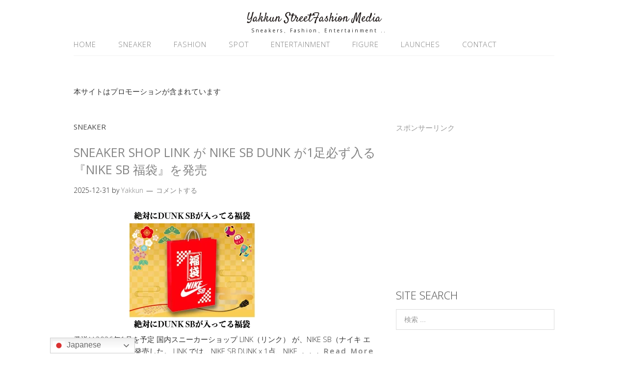

--- FILE ---
content_type: text/html; charset=UTF-8
request_url: https://yakkun-fashion.jp/category/sneaker/page/4/
body_size: 23958
content:
<!DOCTYPE html>
<html lang="ja">
<head>
<meta charset="UTF-8">
<link rel="profile" href="http://gmpg.org/xfn/11">
<meta name='robots' content='index, follow, max-image-preview:large, max-snippet:-1, max-video-preview:-1' />
	<style>img:is([sizes="auto" i], [sizes^="auto," i]) { contain-intrinsic-size: 3000px 1500px }</style>
	<meta name="viewport" content="width=device-width" />
<meta name="generator" content="WordPress 6.8.3" />

	<!-- This site is optimized with the Yoast SEO plugin v26.7 - https://yoast.com/wordpress/plugins/seo/ -->
	<title>SNEAKER アーカイブ - 4ページ目 (591ページ中) - Yakkun StreetFashion Media</title>
	<link rel="canonical" href="https://yakkun-fashion.jp/category/sneaker/page/4/" />
	<link rel="prev" href="https://yakkun-fashion.jp/category/sneaker/page/3/" />
	<link rel="next" href="https://yakkun-fashion.jp/category/sneaker/page/5/" />
	<meta property="og:locale" content="ja_JP" />
	<meta property="og:type" content="article" />
	<meta property="og:title" content="SNEAKER アーカイブ - 4ページ目 (591ページ中) - Yakkun StreetFashion Media" />
	<meta property="og:url" content="https://yakkun-fashion.jp/category/sneaker/" />
	<meta property="og:site_name" content="Yakkun StreetFashion Media" />
	<meta name="twitter:card" content="summary_large_image" />
	<meta name="twitter:site" content="@yasuakifujii" />
	<script type="application/ld+json" class="yoast-schema-graph">{"@context":"https://schema.org","@graph":[{"@type":"CollectionPage","@id":"https://yakkun-fashion.jp/category/sneaker/","url":"https://yakkun-fashion.jp/category/sneaker/page/4/","name":"SNEAKER アーカイブ - 4ページ目 (591ページ中) - Yakkun StreetFashion Media","isPartOf":{"@id":"https://yakkun-fashion.jp/#website"},"primaryImageOfPage":{"@id":"https://yakkun-fashion.jp/category/sneaker/page/4/#primaryimage"},"image":{"@id":"https://yakkun-fashion.jp/category/sneaker/page/4/#primaryimage"},"thumbnailUrl":"https://yakkun-fashion.jp/wp-content/uploads/2025/12/3-55.webp","breadcrumb":{"@id":"https://yakkun-fashion.jp/category/sneaker/page/4/#breadcrumb"},"inLanguage":"ja"},{"@type":"ImageObject","inLanguage":"ja","@id":"https://yakkun-fashion.jp/category/sneaker/page/4/#primaryimage","url":"https://yakkun-fashion.jp/wp-content/uploads/2025/12/3-55.webp","contentUrl":"https://yakkun-fashion.jp/wp-content/uploads/2025/12/3-55.webp","width":500,"height":250,"caption":"SNEAKER SHOP LINK が NIKE SB DUNK が1足必ず入る『NIKE SB 福袋』を発売"},{"@type":"BreadcrumbList","@id":"https://yakkun-fashion.jp/category/sneaker/page/4/#breadcrumb","itemListElement":[{"@type":"ListItem","position":1,"name":"ホーム","item":"https://yakkun-fashion.jp/"},{"@type":"ListItem","position":2,"name":"SNEAKER"}]},{"@type":"WebSite","@id":"https://yakkun-fashion.jp/#website","url":"https://yakkun-fashion.jp/","name":"Yakkun StreetFashion Media","description":"Sneakers、Fashion、Entertainment ..","publisher":{"@id":"https://yakkun-fashion.jp/#/schema/person/4909f1a785562f850c03f9c56b26e6a7"},"potentialAction":[{"@type":"SearchAction","target":{"@type":"EntryPoint","urlTemplate":"https://yakkun-fashion.jp/?s={search_term_string}"},"query-input":{"@type":"PropertyValueSpecification","valueRequired":true,"valueName":"search_term_string"}}],"inLanguage":"ja"},{"@type":["Person","Organization"],"@id":"https://yakkun-fashion.jp/#/schema/person/4909f1a785562f850c03f9c56b26e6a7","name":"Yakkun","image":{"@type":"ImageObject","inLanguage":"ja","@id":"https://yakkun-fashion.jp/#/schema/person/image/","url":"https://yakkun-fashion.jp/wp-content/uploads/2024/05/FBC66F9B-0719-44CB-B195-8EA66DBA4F62.jpeg","contentUrl":"https://yakkun-fashion.jp/wp-content/uploads/2024/05/FBC66F9B-0719-44CB-B195-8EA66DBA4F62.jpeg","width":337,"height":337,"caption":"Yakkun"},"logo":{"@id":"https://yakkun-fashion.jp/#/schema/person/image/"},"sameAs":["https://x.com/@yasuakifujii"]}]}</script>
	<!-- / Yoast SEO plugin. -->


<link rel='dns-prefetch' href='//static.addtoany.com' />
<link rel="alternate" type="application/rss+xml" title="Yakkun StreetFashion Media &raquo; フィード" href="https://yakkun-fashion.jp/feed/" />
<link rel="alternate" type="application/rss+xml" title="Yakkun StreetFashion Media &raquo; コメントフィード" href="https://yakkun-fashion.jp/comments/feed/" />
<script type="text/javascript" id="wpp-js" src="https://yakkun-fashion.jp/wp-content/plugins/wordpress-popular-posts/assets/js/wpp.min.js?ver=7.3.6" data-sampling="1" data-sampling-rate="100" data-api-url="https://yakkun-fashion.jp/wp-json/wordpress-popular-posts" data-post-id="0" data-token="fca350ea8b" data-lang="0" data-debug="0"></script>
<link rel="alternate" type="application/rss+xml" title="Yakkun StreetFashion Media &raquo; SNEAKER カテゴリーのフィード" href="https://yakkun-fashion.jp/category/sneaker/feed/" />
<link rel="pingback" href="https://yakkun-fashion.jp/xmlrpc.php" />
		<!-- This site uses the Google Analytics by MonsterInsights plugin v9.11.1 - Using Analytics tracking - https://www.monsterinsights.com/ -->
							<script src="//www.googletagmanager.com/gtag/js?id=G-V7S0CZ7L1X"  data-cfasync="false" data-wpfc-render="false" type="text/javascript" async></script>
			<script data-cfasync="false" data-wpfc-render="false" type="text/javascript">
				var mi_version = '9.11.1';
				var mi_track_user = true;
				var mi_no_track_reason = '';
								var MonsterInsightsDefaultLocations = {"page_location":"https:\/\/yakkun-fashion.jp\/category\/sneaker\/page\/4\/"};
								if ( typeof MonsterInsightsPrivacyGuardFilter === 'function' ) {
					var MonsterInsightsLocations = (typeof MonsterInsightsExcludeQuery === 'object') ? MonsterInsightsPrivacyGuardFilter( MonsterInsightsExcludeQuery ) : MonsterInsightsPrivacyGuardFilter( MonsterInsightsDefaultLocations );
				} else {
					var MonsterInsightsLocations = (typeof MonsterInsightsExcludeQuery === 'object') ? MonsterInsightsExcludeQuery : MonsterInsightsDefaultLocations;
				}

								var disableStrs = [
										'ga-disable-G-V7S0CZ7L1X',
									];

				/* Function to detect opted out users */
				function __gtagTrackerIsOptedOut() {
					for (var index = 0; index < disableStrs.length; index++) {
						if (document.cookie.indexOf(disableStrs[index] + '=true') > -1) {
							return true;
						}
					}

					return false;
				}

				/* Disable tracking if the opt-out cookie exists. */
				if (__gtagTrackerIsOptedOut()) {
					for (var index = 0; index < disableStrs.length; index++) {
						window[disableStrs[index]] = true;
					}
				}

				/* Opt-out function */
				function __gtagTrackerOptout() {
					for (var index = 0; index < disableStrs.length; index++) {
						document.cookie = disableStrs[index] + '=true; expires=Thu, 31 Dec 2099 23:59:59 UTC; path=/';
						window[disableStrs[index]] = true;
					}
				}

				if ('undefined' === typeof gaOptout) {
					function gaOptout() {
						__gtagTrackerOptout();
					}
				}
								window.dataLayer = window.dataLayer || [];

				window.MonsterInsightsDualTracker = {
					helpers: {},
					trackers: {},
				};
				if (mi_track_user) {
					function __gtagDataLayer() {
						dataLayer.push(arguments);
					}

					function __gtagTracker(type, name, parameters) {
						if (!parameters) {
							parameters = {};
						}

						if (parameters.send_to) {
							__gtagDataLayer.apply(null, arguments);
							return;
						}

						if (type === 'event') {
														parameters.send_to = monsterinsights_frontend.v4_id;
							var hookName = name;
							if (typeof parameters['event_category'] !== 'undefined') {
								hookName = parameters['event_category'] + ':' + name;
							}

							if (typeof MonsterInsightsDualTracker.trackers[hookName] !== 'undefined') {
								MonsterInsightsDualTracker.trackers[hookName](parameters);
							} else {
								__gtagDataLayer('event', name, parameters);
							}
							
						} else {
							__gtagDataLayer.apply(null, arguments);
						}
					}

					__gtagTracker('js', new Date());
					__gtagTracker('set', {
						'developer_id.dZGIzZG': true,
											});
					if ( MonsterInsightsLocations.page_location ) {
						__gtagTracker('set', MonsterInsightsLocations);
					}
										__gtagTracker('config', 'G-V7S0CZ7L1X', {"forceSSL":"true","link_attribution":"true"} );
										window.gtag = __gtagTracker;										(function () {
						/* https://developers.google.com/analytics/devguides/collection/analyticsjs/ */
						/* ga and __gaTracker compatibility shim. */
						var noopfn = function () {
							return null;
						};
						var newtracker = function () {
							return new Tracker();
						};
						var Tracker = function () {
							return null;
						};
						var p = Tracker.prototype;
						p.get = noopfn;
						p.set = noopfn;
						p.send = function () {
							var args = Array.prototype.slice.call(arguments);
							args.unshift('send');
							__gaTracker.apply(null, args);
						};
						var __gaTracker = function () {
							var len = arguments.length;
							if (len === 0) {
								return;
							}
							var f = arguments[len - 1];
							if (typeof f !== 'object' || f === null || typeof f.hitCallback !== 'function') {
								if ('send' === arguments[0]) {
									var hitConverted, hitObject = false, action;
									if ('event' === arguments[1]) {
										if ('undefined' !== typeof arguments[3]) {
											hitObject = {
												'eventAction': arguments[3],
												'eventCategory': arguments[2],
												'eventLabel': arguments[4],
												'value': arguments[5] ? arguments[5] : 1,
											}
										}
									}
									if ('pageview' === arguments[1]) {
										if ('undefined' !== typeof arguments[2]) {
											hitObject = {
												'eventAction': 'page_view',
												'page_path': arguments[2],
											}
										}
									}
									if (typeof arguments[2] === 'object') {
										hitObject = arguments[2];
									}
									if (typeof arguments[5] === 'object') {
										Object.assign(hitObject, arguments[5]);
									}
									if ('undefined' !== typeof arguments[1].hitType) {
										hitObject = arguments[1];
										if ('pageview' === hitObject.hitType) {
											hitObject.eventAction = 'page_view';
										}
									}
									if (hitObject) {
										action = 'timing' === arguments[1].hitType ? 'timing_complete' : hitObject.eventAction;
										hitConverted = mapArgs(hitObject);
										__gtagTracker('event', action, hitConverted);
									}
								}
								return;
							}

							function mapArgs(args) {
								var arg, hit = {};
								var gaMap = {
									'eventCategory': 'event_category',
									'eventAction': 'event_action',
									'eventLabel': 'event_label',
									'eventValue': 'event_value',
									'nonInteraction': 'non_interaction',
									'timingCategory': 'event_category',
									'timingVar': 'name',
									'timingValue': 'value',
									'timingLabel': 'event_label',
									'page': 'page_path',
									'location': 'page_location',
									'title': 'page_title',
									'referrer' : 'page_referrer',
								};
								for (arg in args) {
																		if (!(!args.hasOwnProperty(arg) || !gaMap.hasOwnProperty(arg))) {
										hit[gaMap[arg]] = args[arg];
									} else {
										hit[arg] = args[arg];
									}
								}
								return hit;
							}

							try {
								f.hitCallback();
							} catch (ex) {
							}
						};
						__gaTracker.create = newtracker;
						__gaTracker.getByName = newtracker;
						__gaTracker.getAll = function () {
							return [];
						};
						__gaTracker.remove = noopfn;
						__gaTracker.loaded = true;
						window['__gaTracker'] = __gaTracker;
					})();
									} else {
										console.log("");
					(function () {
						function __gtagTracker() {
							return null;
						}

						window['__gtagTracker'] = __gtagTracker;
						window['gtag'] = __gtagTracker;
					})();
									}
			</script>
							<!-- / Google Analytics by MonsterInsights -->
		<script type="text/javascript">
/* <![CDATA[ */
window._wpemojiSettings = {"baseUrl":"https:\/\/s.w.org\/images\/core\/emoji\/16.0.1\/72x72\/","ext":".png","svgUrl":"https:\/\/s.w.org\/images\/core\/emoji\/16.0.1\/svg\/","svgExt":".svg","source":{"concatemoji":"https:\/\/yakkun-fashion.jp\/wp-includes\/js\/wp-emoji-release.min.js?ver=6.8.3"}};
/*! This file is auto-generated */
!function(s,n){var o,i,e;function c(e){try{var t={supportTests:e,timestamp:(new Date).valueOf()};sessionStorage.setItem(o,JSON.stringify(t))}catch(e){}}function p(e,t,n){e.clearRect(0,0,e.canvas.width,e.canvas.height),e.fillText(t,0,0);var t=new Uint32Array(e.getImageData(0,0,e.canvas.width,e.canvas.height).data),a=(e.clearRect(0,0,e.canvas.width,e.canvas.height),e.fillText(n,0,0),new Uint32Array(e.getImageData(0,0,e.canvas.width,e.canvas.height).data));return t.every(function(e,t){return e===a[t]})}function u(e,t){e.clearRect(0,0,e.canvas.width,e.canvas.height),e.fillText(t,0,0);for(var n=e.getImageData(16,16,1,1),a=0;a<n.data.length;a++)if(0!==n.data[a])return!1;return!0}function f(e,t,n,a){switch(t){case"flag":return n(e,"\ud83c\udff3\ufe0f\u200d\u26a7\ufe0f","\ud83c\udff3\ufe0f\u200b\u26a7\ufe0f")?!1:!n(e,"\ud83c\udde8\ud83c\uddf6","\ud83c\udde8\u200b\ud83c\uddf6")&&!n(e,"\ud83c\udff4\udb40\udc67\udb40\udc62\udb40\udc65\udb40\udc6e\udb40\udc67\udb40\udc7f","\ud83c\udff4\u200b\udb40\udc67\u200b\udb40\udc62\u200b\udb40\udc65\u200b\udb40\udc6e\u200b\udb40\udc67\u200b\udb40\udc7f");case"emoji":return!a(e,"\ud83e\udedf")}return!1}function g(e,t,n,a){var r="undefined"!=typeof WorkerGlobalScope&&self instanceof WorkerGlobalScope?new OffscreenCanvas(300,150):s.createElement("canvas"),o=r.getContext("2d",{willReadFrequently:!0}),i=(o.textBaseline="top",o.font="600 32px Arial",{});return e.forEach(function(e){i[e]=t(o,e,n,a)}),i}function t(e){var t=s.createElement("script");t.src=e,t.defer=!0,s.head.appendChild(t)}"undefined"!=typeof Promise&&(o="wpEmojiSettingsSupports",i=["flag","emoji"],n.supports={everything:!0,everythingExceptFlag:!0},e=new Promise(function(e){s.addEventListener("DOMContentLoaded",e,{once:!0})}),new Promise(function(t){var n=function(){try{var e=JSON.parse(sessionStorage.getItem(o));if("object"==typeof e&&"number"==typeof e.timestamp&&(new Date).valueOf()<e.timestamp+604800&&"object"==typeof e.supportTests)return e.supportTests}catch(e){}return null}();if(!n){if("undefined"!=typeof Worker&&"undefined"!=typeof OffscreenCanvas&&"undefined"!=typeof URL&&URL.createObjectURL&&"undefined"!=typeof Blob)try{var e="postMessage("+g.toString()+"("+[JSON.stringify(i),f.toString(),p.toString(),u.toString()].join(",")+"));",a=new Blob([e],{type:"text/javascript"}),r=new Worker(URL.createObjectURL(a),{name:"wpTestEmojiSupports"});return void(r.onmessage=function(e){c(n=e.data),r.terminate(),t(n)})}catch(e){}c(n=g(i,f,p,u))}t(n)}).then(function(e){for(var t in e)n.supports[t]=e[t],n.supports.everything=n.supports.everything&&n.supports[t],"flag"!==t&&(n.supports.everythingExceptFlag=n.supports.everythingExceptFlag&&n.supports[t]);n.supports.everythingExceptFlag=n.supports.everythingExceptFlag&&!n.supports.flag,n.DOMReady=!1,n.readyCallback=function(){n.DOMReady=!0}}).then(function(){return e}).then(function(){var e;n.supports.everything||(n.readyCallback(),(e=n.source||{}).concatemoji?t(e.concatemoji):e.wpemoji&&e.twemoji&&(t(e.twemoji),t(e.wpemoji)))}))}((window,document),window._wpemojiSettings);
/* ]]> */
</script>
<style id='wp-emoji-styles-inline-css' type='text/css'>

	img.wp-smiley, img.emoji {
		display: inline !important;
		border: none !important;
		box-shadow: none !important;
		height: 1em !important;
		width: 1em !important;
		margin: 0 0.07em !important;
		vertical-align: -0.1em !important;
		background: none !important;
		padding: 0 !important;
	}
</style>
<link rel='stylesheet' id='wp-block-library-css' href='https://yakkun-fashion.jp/wp-includes/css/dist/block-library/style.min.css?ver=6.8.3' type='text/css' media='all' />
<style id='classic-theme-styles-inline-css' type='text/css'>
/*! This file is auto-generated */
.wp-block-button__link{color:#fff;background-color:#32373c;border-radius:9999px;box-shadow:none;text-decoration:none;padding:calc(.667em + 2px) calc(1.333em + 2px);font-size:1.125em}.wp-block-file__button{background:#32373c;color:#fff;text-decoration:none}
</style>
<style id='global-styles-inline-css' type='text/css'>
:root{--wp--preset--aspect-ratio--square: 1;--wp--preset--aspect-ratio--4-3: 4/3;--wp--preset--aspect-ratio--3-4: 3/4;--wp--preset--aspect-ratio--3-2: 3/2;--wp--preset--aspect-ratio--2-3: 2/3;--wp--preset--aspect-ratio--16-9: 16/9;--wp--preset--aspect-ratio--9-16: 9/16;--wp--preset--color--black: #000000;--wp--preset--color--cyan-bluish-gray: #abb8c3;--wp--preset--color--white: #ffffff;--wp--preset--color--pale-pink: #f78da7;--wp--preset--color--vivid-red: #cf2e2e;--wp--preset--color--luminous-vivid-orange: #ff6900;--wp--preset--color--luminous-vivid-amber: #fcb900;--wp--preset--color--light-green-cyan: #7bdcb5;--wp--preset--color--vivid-green-cyan: #00d084;--wp--preset--color--pale-cyan-blue: #8ed1fc;--wp--preset--color--vivid-cyan-blue: #0693e3;--wp--preset--color--vivid-purple: #9b51e0;--wp--preset--gradient--vivid-cyan-blue-to-vivid-purple: linear-gradient(135deg,rgba(6,147,227,1) 0%,rgb(155,81,224) 100%);--wp--preset--gradient--light-green-cyan-to-vivid-green-cyan: linear-gradient(135deg,rgb(122,220,180) 0%,rgb(0,208,130) 100%);--wp--preset--gradient--luminous-vivid-amber-to-luminous-vivid-orange: linear-gradient(135deg,rgba(252,185,0,1) 0%,rgba(255,105,0,1) 100%);--wp--preset--gradient--luminous-vivid-orange-to-vivid-red: linear-gradient(135deg,rgba(255,105,0,1) 0%,rgb(207,46,46) 100%);--wp--preset--gradient--very-light-gray-to-cyan-bluish-gray: linear-gradient(135deg,rgb(238,238,238) 0%,rgb(169,184,195) 100%);--wp--preset--gradient--cool-to-warm-spectrum: linear-gradient(135deg,rgb(74,234,220) 0%,rgb(151,120,209) 20%,rgb(207,42,186) 40%,rgb(238,44,130) 60%,rgb(251,105,98) 80%,rgb(254,248,76) 100%);--wp--preset--gradient--blush-light-purple: linear-gradient(135deg,rgb(255,206,236) 0%,rgb(152,150,240) 100%);--wp--preset--gradient--blush-bordeaux: linear-gradient(135deg,rgb(254,205,165) 0%,rgb(254,45,45) 50%,rgb(107,0,62) 100%);--wp--preset--gradient--luminous-dusk: linear-gradient(135deg,rgb(255,203,112) 0%,rgb(199,81,192) 50%,rgb(65,88,208) 100%);--wp--preset--gradient--pale-ocean: linear-gradient(135deg,rgb(255,245,203) 0%,rgb(182,227,212) 50%,rgb(51,167,181) 100%);--wp--preset--gradient--electric-grass: linear-gradient(135deg,rgb(202,248,128) 0%,rgb(113,206,126) 100%);--wp--preset--gradient--midnight: linear-gradient(135deg,rgb(2,3,129) 0%,rgb(40,116,252) 100%);--wp--preset--font-size--small: 13px;--wp--preset--font-size--medium: 20px;--wp--preset--font-size--large: 36px;--wp--preset--font-size--x-large: 42px;--wp--preset--spacing--20: 0.44rem;--wp--preset--spacing--30: 0.67rem;--wp--preset--spacing--40: 1rem;--wp--preset--spacing--50: 1.5rem;--wp--preset--spacing--60: 2.25rem;--wp--preset--spacing--70: 3.38rem;--wp--preset--spacing--80: 5.06rem;--wp--preset--shadow--natural: 6px 6px 9px rgba(0, 0, 0, 0.2);--wp--preset--shadow--deep: 12px 12px 50px rgba(0, 0, 0, 0.4);--wp--preset--shadow--sharp: 6px 6px 0px rgba(0, 0, 0, 0.2);--wp--preset--shadow--outlined: 6px 6px 0px -3px rgba(255, 255, 255, 1), 6px 6px rgba(0, 0, 0, 1);--wp--preset--shadow--crisp: 6px 6px 0px rgba(0, 0, 0, 1);}:where(.is-layout-flex){gap: 0.5em;}:where(.is-layout-grid){gap: 0.5em;}body .is-layout-flex{display: flex;}.is-layout-flex{flex-wrap: wrap;align-items: center;}.is-layout-flex > :is(*, div){margin: 0;}body .is-layout-grid{display: grid;}.is-layout-grid > :is(*, div){margin: 0;}:where(.wp-block-columns.is-layout-flex){gap: 2em;}:where(.wp-block-columns.is-layout-grid){gap: 2em;}:where(.wp-block-post-template.is-layout-flex){gap: 1.25em;}:where(.wp-block-post-template.is-layout-grid){gap: 1.25em;}.has-black-color{color: var(--wp--preset--color--black) !important;}.has-cyan-bluish-gray-color{color: var(--wp--preset--color--cyan-bluish-gray) !important;}.has-white-color{color: var(--wp--preset--color--white) !important;}.has-pale-pink-color{color: var(--wp--preset--color--pale-pink) !important;}.has-vivid-red-color{color: var(--wp--preset--color--vivid-red) !important;}.has-luminous-vivid-orange-color{color: var(--wp--preset--color--luminous-vivid-orange) !important;}.has-luminous-vivid-amber-color{color: var(--wp--preset--color--luminous-vivid-amber) !important;}.has-light-green-cyan-color{color: var(--wp--preset--color--light-green-cyan) !important;}.has-vivid-green-cyan-color{color: var(--wp--preset--color--vivid-green-cyan) !important;}.has-pale-cyan-blue-color{color: var(--wp--preset--color--pale-cyan-blue) !important;}.has-vivid-cyan-blue-color{color: var(--wp--preset--color--vivid-cyan-blue) !important;}.has-vivid-purple-color{color: var(--wp--preset--color--vivid-purple) !important;}.has-black-background-color{background-color: var(--wp--preset--color--black) !important;}.has-cyan-bluish-gray-background-color{background-color: var(--wp--preset--color--cyan-bluish-gray) !important;}.has-white-background-color{background-color: var(--wp--preset--color--white) !important;}.has-pale-pink-background-color{background-color: var(--wp--preset--color--pale-pink) !important;}.has-vivid-red-background-color{background-color: var(--wp--preset--color--vivid-red) !important;}.has-luminous-vivid-orange-background-color{background-color: var(--wp--preset--color--luminous-vivid-orange) !important;}.has-luminous-vivid-amber-background-color{background-color: var(--wp--preset--color--luminous-vivid-amber) !important;}.has-light-green-cyan-background-color{background-color: var(--wp--preset--color--light-green-cyan) !important;}.has-vivid-green-cyan-background-color{background-color: var(--wp--preset--color--vivid-green-cyan) !important;}.has-pale-cyan-blue-background-color{background-color: var(--wp--preset--color--pale-cyan-blue) !important;}.has-vivid-cyan-blue-background-color{background-color: var(--wp--preset--color--vivid-cyan-blue) !important;}.has-vivid-purple-background-color{background-color: var(--wp--preset--color--vivid-purple) !important;}.has-black-border-color{border-color: var(--wp--preset--color--black) !important;}.has-cyan-bluish-gray-border-color{border-color: var(--wp--preset--color--cyan-bluish-gray) !important;}.has-white-border-color{border-color: var(--wp--preset--color--white) !important;}.has-pale-pink-border-color{border-color: var(--wp--preset--color--pale-pink) !important;}.has-vivid-red-border-color{border-color: var(--wp--preset--color--vivid-red) !important;}.has-luminous-vivid-orange-border-color{border-color: var(--wp--preset--color--luminous-vivid-orange) !important;}.has-luminous-vivid-amber-border-color{border-color: var(--wp--preset--color--luminous-vivid-amber) !important;}.has-light-green-cyan-border-color{border-color: var(--wp--preset--color--light-green-cyan) !important;}.has-vivid-green-cyan-border-color{border-color: var(--wp--preset--color--vivid-green-cyan) !important;}.has-pale-cyan-blue-border-color{border-color: var(--wp--preset--color--pale-cyan-blue) !important;}.has-vivid-cyan-blue-border-color{border-color: var(--wp--preset--color--vivid-cyan-blue) !important;}.has-vivid-purple-border-color{border-color: var(--wp--preset--color--vivid-purple) !important;}.has-vivid-cyan-blue-to-vivid-purple-gradient-background{background: var(--wp--preset--gradient--vivid-cyan-blue-to-vivid-purple) !important;}.has-light-green-cyan-to-vivid-green-cyan-gradient-background{background: var(--wp--preset--gradient--light-green-cyan-to-vivid-green-cyan) !important;}.has-luminous-vivid-amber-to-luminous-vivid-orange-gradient-background{background: var(--wp--preset--gradient--luminous-vivid-amber-to-luminous-vivid-orange) !important;}.has-luminous-vivid-orange-to-vivid-red-gradient-background{background: var(--wp--preset--gradient--luminous-vivid-orange-to-vivid-red) !important;}.has-very-light-gray-to-cyan-bluish-gray-gradient-background{background: var(--wp--preset--gradient--very-light-gray-to-cyan-bluish-gray) !important;}.has-cool-to-warm-spectrum-gradient-background{background: var(--wp--preset--gradient--cool-to-warm-spectrum) !important;}.has-blush-light-purple-gradient-background{background: var(--wp--preset--gradient--blush-light-purple) !important;}.has-blush-bordeaux-gradient-background{background: var(--wp--preset--gradient--blush-bordeaux) !important;}.has-luminous-dusk-gradient-background{background: var(--wp--preset--gradient--luminous-dusk) !important;}.has-pale-ocean-gradient-background{background: var(--wp--preset--gradient--pale-ocean) !important;}.has-electric-grass-gradient-background{background: var(--wp--preset--gradient--electric-grass) !important;}.has-midnight-gradient-background{background: var(--wp--preset--gradient--midnight) !important;}.has-small-font-size{font-size: var(--wp--preset--font-size--small) !important;}.has-medium-font-size{font-size: var(--wp--preset--font-size--medium) !important;}.has-large-font-size{font-size: var(--wp--preset--font-size--large) !important;}.has-x-large-font-size{font-size: var(--wp--preset--font-size--x-large) !important;}
:where(.wp-block-post-template.is-layout-flex){gap: 1.25em;}:where(.wp-block-post-template.is-layout-grid){gap: 1.25em;}
:where(.wp-block-columns.is-layout-flex){gap: 2em;}:where(.wp-block-columns.is-layout-grid){gap: 2em;}
:root :where(.wp-block-pullquote){font-size: 1.5em;line-height: 1.6;}
</style>
<link rel='stylesheet' id='contact-form-7-css' href='https://yakkun-fashion.jp/wp-content/plugins/contact-form-7/includes/css/styles.css?ver=6.1.4' type='text/css' media='all' />
<link rel='stylesheet' id='wp-polls-css' href='https://yakkun-fashion.jp/wp-content/plugins/wp-polls/polls-css.css?ver=2.77.3' type='text/css' media='all' />
<style id='wp-polls-inline-css' type='text/css'>
.wp-polls .pollbar {
	margin: 1px;
	font-size: 6px;
	line-height: 8px;
	height: 8px;
	background-image: url('https://yakkun-fashion.jp/wp-content/plugins/wp-polls/images/default/pollbg.gif');
	border: 1px solid #c8c8c8;
}

</style>
<link rel='stylesheet' id='wordpress-popular-posts-css-css' href='https://yakkun-fashion.jp/wp-content/plugins/wordpress-popular-posts/assets/css/wpp.css?ver=7.3.6' type='text/css' media='all' />
<link rel='stylesheet' id='omega-style-css' href='https://yakkun-fashion.jp/wp-content/themes/lifestyle/style.css?ver=6.8.3' type='text/css' media='all' />
<link rel='stylesheet' id='simple-social-icons-font-css' href='https://yakkun-fashion.jp/wp-content/plugins/simple-social-icons/css/style.css?ver=4.0.0' type='text/css' media='all' />
<link rel='stylesheet' id='fancybox-css' href='https://yakkun-fashion.jp/wp-content/plugins/easy-fancybox/fancybox/1.5.4/jquery.fancybox.min.css?ver=6.8.3' type='text/css' media='screen' />
<link rel='stylesheet' id='addtoany-css' href='https://yakkun-fashion.jp/wp-content/plugins/add-to-any/addtoany.min.css?ver=1.16' type='text/css' media='all' />
<script type="text/javascript" src="https://yakkun-fashion.jp/wp-includes/js/jquery/jquery.min.js?ver=3.7.1" id="jquery-core-js"></script>
<script type="text/javascript" src="https://yakkun-fashion.jp/wp-includes/js/jquery/jquery-migrate.min.js?ver=3.4.1" id="jquery-migrate-js"></script>
<script type="text/javascript" id="jquery-js-after">
/* <![CDATA[ */
jQuery(document).ready(function() {
	jQuery(".5fb8fe2da754395a5675dd61923338b4").click(function() {
		jQuery.post(
			"https://yakkun-fashion.jp/wp-admin/admin-ajax.php", {
				"action": "quick_adsense_onpost_ad_click",
				"quick_adsense_onpost_ad_index": jQuery(this).attr("data-index"),
				"quick_adsense_nonce": "57687ce19e",
			}, function(response) { }
		);
	});
});
/* ]]> */
</script>
<script type="text/javascript" src="https://yakkun-fashion.jp/wp-content/themes/lifestyle/js/tinynav.js?ver=6.8.3" id="tinynav-js"></script>
<script type="text/javascript" src="https://yakkun-fashion.jp/wp-content/plugins/google-analytics-for-wordpress/assets/js/frontend-gtag.min.js?ver=9.11.1" id="monsterinsights-frontend-script-js" async="async" data-wp-strategy="async"></script>
<script data-cfasync="false" data-wpfc-render="false" type="text/javascript" id='monsterinsights-frontend-script-js-extra'>/* <![CDATA[ */
var monsterinsights_frontend = {"js_events_tracking":"true","download_extensions":"doc,pdf,ppt,zip,xls,docx,pptx,xlsx","inbound_paths":"[{\"path\":\"\\\/go\\\/\",\"label\":\"affiliate\"},{\"path\":\"\\\/recommend\\\/\",\"label\":\"affiliate\"}]","home_url":"https:\/\/yakkun-fashion.jp","hash_tracking":"false","v4_id":"G-V7S0CZ7L1X"};/* ]]> */
</script>
<script type="text/javascript" id="addtoany-core-js-before">
/* <![CDATA[ */
window.a2a_config=window.a2a_config||{};a2a_config.callbacks=[];a2a_config.overlays=[];a2a_config.templates={};a2a_localize = {
	Share: "共有",
	Save: "ブックマーク",
	Subscribe: "購読",
	Email: "メール",
	Bookmark: "ブックマーク",
	ShowAll: "すべて表示する",
	ShowLess: "小さく表示する",
	FindServices: "サービスを探す",
	FindAnyServiceToAddTo: "追加するサービスを今すぐ探す",
	PoweredBy: "Powered by",
	ShareViaEmail: "メールでシェアする",
	SubscribeViaEmail: "メールで購読する",
	BookmarkInYourBrowser: "ブラウザにブックマーク",
	BookmarkInstructions: "このページをブックマークするには、 Ctrl+D または \u2318+D を押下。",
	AddToYourFavorites: "お気に入りに追加",
	SendFromWebOrProgram: "任意のメールアドレスまたはメールプログラムから送信",
	EmailProgram: "メールプログラム",
	More: "詳細&#8230;",
	ThanksForSharing: "共有ありがとうございます !",
	ThanksForFollowing: "フォローありがとうございます !"
};

a2a_config.callbacks.push({ready:function(){document.querySelectorAll(".a2a_s_undefined").forEach(function(emptyIcon){emptyIcon.parentElement.style.display="none";})}});
/* ]]> */
</script>
<script type="text/javascript" defer src="https://static.addtoany.com/menu/page.js" id="addtoany-core-js"></script>
<script type="text/javascript" defer src="https://yakkun-fashion.jp/wp-content/plugins/add-to-any/addtoany.min.js?ver=1.1" id="addtoany-jquery-js"></script>
<link rel="https://api.w.org/" href="https://yakkun-fashion.jp/wp-json/" /><link rel="alternate" title="JSON" type="application/json" href="https://yakkun-fashion.jp/wp-json/wp/v2/categories/798" /><link rel="EditURI" type="application/rsd+xml" title="RSD" href="https://yakkun-fashion.jp/xmlrpc.php?rsd" />
            <style id="wpp-loading-animation-styles">@-webkit-keyframes bgslide{from{background-position-x:0}to{background-position-x:-200%}}@keyframes bgslide{from{background-position-x:0}to{background-position-x:-200%}}.wpp-widget-block-placeholder,.wpp-shortcode-placeholder{margin:0 auto;width:60px;height:3px;background:#dd3737;background:linear-gradient(90deg,#dd3737 0%,#571313 10%,#dd3737 100%);background-size:200% auto;border-radius:3px;-webkit-animation:bgslide 1s infinite linear;animation:bgslide 1s infinite linear}</style>
            	<!--[if lt IE 9]>
	<script src="https://yakkun-fashion.jp/wp-content/themes/omega/js/html5.js" type="text/javascript"></script>
	<![endif]-->

<style type="text/css" id="custom-colors-css">h1.site-title a, .site-description, .entry-meta { color: #232323; } .tinynav, input[type="button"], input[type="reset"], input[type="submit"] { background-color: #232323; } .site-inner .entry-meta a, .site-inner .entry-content a, .site-inner .sidebar a { color: #858585; }</style>

<style type="text/css" id="custom-css"></style>
<link rel="icon" href="https://yakkun-fashion.jp/wp-content/uploads/2024/05/cropped-yakkun-icon-32x32.jpg" sizes="32x32" />
<link rel="icon" href="https://yakkun-fashion.jp/wp-content/uploads/2024/05/cropped-yakkun-icon-192x192.jpg" sizes="192x192" />
<link rel="apple-touch-icon" href="https://yakkun-fashion.jp/wp-content/uploads/2024/05/cropped-yakkun-icon-180x180.jpg" />
<meta name="msapplication-TileImage" content="https://yakkun-fashion.jp/wp-content/uploads/2024/05/cropped-yakkun-icon-270x270.jpg" />
</head>
<body class="wordpress ltr child-theme y2026 m01 d14 h11 wednesday logged-out custom-header plural archive taxonomy taxonomy-category taxonomy-category-sneaker paged paged-4 custom-colors" dir="ltr" itemscope="itemscope" itemtype="http://schema.org/WebPage">
<div class="site-container">
	<header id="header" class="site-header" role="banner" itemscope="itemscope" itemtype="http://schema.org/WPHeader"><div class="wrap"><div class="title-area"><h2 class="site-title" itemprop="headline"><a href="https://yakkun-fashion.jp" title="Yakkun StreetFashion Media" rel="home">Yakkun StreetFashion Media</a></h2><h3 class="site-description"><span>Sneakers、Fashion、Entertainment ..</span></h3></div></div></header><!-- .site-header --><nav id="navigation" class="nav-primary" role="navigation" itemscope="itemscope" itemtype="http://schema.org/SiteNavigationElement">	
	<div class="wrap"><a href="#" id="menu-icon" class="menu-icon"><span></span></a><ul id="menu-menu" class="menu omega-nav-menu menu-primary"><li id="menu-item-5" class="menu-item menu-item-type-custom menu-item-object-custom menu-item-home first menu-item-5"><a href="https://yakkun-fashion.jp/">HOME</a></li>
<li id="menu-item-82899" class="menu-item menu-item-type-taxonomy menu-item-object-category current-menu-item menu-item-82899"><a href="https://yakkun-fashion.jp/category/sneaker/" aria-current="page">SNEAKER</a></li>
<li id="menu-item-2176" class="menu-item menu-item-type-taxonomy menu-item-object-category menu-item-2176"><a href="https://yakkun-fashion.jp/category/fashion/">FASHION</a></li>
<li id="menu-item-82926" class="menu-item menu-item-type-taxonomy menu-item-object-category menu-item-82926"><a href="https://yakkun-fashion.jp/category/spot/">SPOT</a></li>
<li id="menu-item-175162" class="menu-item menu-item-type-taxonomy menu-item-object-category menu-item-175162"><a href="https://yakkun-fashion.jp/category/entertainment/">ENTERTAINMENT</a></li>
<li id="menu-item-164445" class="menu-item menu-item-type-taxonomy menu-item-object-category menu-item-164445"><a href="https://yakkun-fashion.jp/category/figure/">FIGURE</a></li>
<li id="menu-item-18532" class="menu-item menu-item-type-taxonomy menu-item-object-category menu-item-18532"><a href="https://yakkun-fashion.jp/category/launches/">LAUNCHES</a></li>
<li id="menu-item-6333" class="menu-item menu-item-type-custom menu-item-object-custom last menu-item-6333"><a href="https://yakkun-fashion.jp/contact/">CONTACT</a></li>
</ul></div></nav><!-- .nav-primary -->	<div class="banner">
		<div class="wrap">
			<section id="block-15" class="widget widget-1 even widget-first widget_block widget_text"><div class="widget-wrap">
<p></p>
</div></section><section id="block-16" class="widget widget-2 odd widget_block widget_text"><div class="widget-wrap">
<p></p>
</div></section><section id="block-17" class="widget widget-3 even widget-last widget_block"><div class="widget-wrap"><p class="pr-text">本サイトはプロモーションが含まれています</p></div></section>		</div><!-- .wrap -->
  	</div><!-- .banner -->
	<div class="site-inner">
		<div class="wrap">	<main  class="content" id="content" role="main" itemprop="mainEntityOfPage" itemscope="itemscope" itemtype="http://schema.org/Blog">
		
		<header class="page-header">
			<h1 class="archive-title">
				SNEAKER			</h1>
					</header><!-- .page-header -->

			<article id="post-320995" class="entry post publish author-2esc-kyoto post-320995 format-standard has-post-thumbnail category-launches category-sneaker post_tag-133" itemscope="itemscope" itemtype="http://schema.org/BlogPosting" itemprop="blogPost"><div class="entry-wrap">
			<header class="entry-header">	<h2 class="entry-title" itemprop="headline"><a href="https://yakkun-fashion.jp/sneaker-shop-link-nike-sb-dunk-happy-bag-2026/" rel="bookmark">SNEAKER SHOP LINK が NIKE SB DUNK が1足必ず入る『NIKE SB 福袋』を発売</a></h2>
<div class="entry-meta">
	<time class="entry-time" datetime="2025-12-31T08:25:43+09:00" itemprop="datePublished" title="2025年12月31日8:25 am">2025-12-31</time>
	<span class="entry-author" itemprop="author" itemscope="itemscope" itemtype="http://schema.org/Person">by <a href="https://yakkun-fashion.jp/author/2esc-kyoto/" title="Yakkun の投稿" rel="author" class="url fn n" itemprop="url"><span itemprop="name">Yakkun</span></a></span>	
	<span class="entry-comments-link"><a href="https://yakkun-fashion.jp/sneaker-shop-link-nike-sb-dunk-happy-bag-2026/#respond">コメントする</a></span>	</div><!-- .entry-meta --></header><!-- .entry-header -->		
	<div class="entry-summary" itemprop="description">
<a href="https://yakkun-fashion.jp/sneaker-shop-link-nike-sb-dunk-happy-bag-2026/" title="SNEAKER SHOP LINK が NIKE SB DUNK が1足必ず入る『NIKE SB 福袋』を発売"><img width="500" height="250" src="https://yakkun-fashion.jp/wp-content/uploads/2025/12/3-55.webp" class=" wp-post-image" alt="SNEAKER SHOP LINK が NIKE SB DUNK が1足必ず入る『NIKE SB 福袋』を発売" decoding="async" fetchpriority="high" itemprop="image" /></a><p>発送は2026年1月を予定


国内スニーカーショップ LINK（リンク） が、NIKE SB（ナイキ エスビー） の福袋を発売した。

LINK では、NIKE SB DUNK x 1点、NIKE ．．． <a id='alpr' style='visibility:visible;border: none; text-decoration: none; letter-spacing: 3px; font-weight: bold;;' href='https://yakkun-fashion.jp/sneaker-shop-link-nike-sb-dunk-happy-bag-2026/'>Read More</a></p>
<div style="font-size: 0px; height: 0px; line-height: 0px; margin: 0; padding: 0; clear: both;"></div>	
	</div>
<footer class="entry-footer"><div class="entry-meta">
	<span class="entry-terms category" itemprop="articleSection">カテゴリー: <a href="https://yakkun-fashion.jp/category/launches/" rel="tag">LAUNCHES</a>, <a href="https://yakkun-fashion.jp/category/sneaker/" rel="tag">SNEAKER</a></span>	<span class="entry-terms post_tag" itemprop="keywords">タグ: <a href="https://yakkun-fashion.jp/tag/%e3%83%8a%e3%82%a4%e3%82%ad/" rel="tag">ナイキ</a></span>		
</div></footer>		</div></article>				
			<article id="post-320988" class="entry post publish author-2esc-kyoto post-320988 format-standard has-post-thumbnail category-sneaker post_tag-133" itemscope="itemscope" itemtype="http://schema.org/BlogPosting" itemprop="blogPost"><div class="entry-wrap">
			<header class="entry-header">	<h2 class="entry-title" itemprop="headline"><a href="https://yakkun-fashion.jp/nike-snkrs-top-10-snkrs-releases-of-2025/" rel="bookmark">NIKE SNKRS が『Top 10 SNKRS Releases of 2025』を発表</a></h2>
<div class="entry-meta">
	<time class="entry-time" datetime="2025-12-30T18:49:21+09:00" itemprop="datePublished" title="2025年12月30日6:49 pm">2025-12-30</time>
	<span class="entry-author" itemprop="author" itemscope="itemscope" itemtype="http://schema.org/Person">by <a href="https://yakkun-fashion.jp/author/2esc-kyoto/" title="Yakkun の投稿" rel="author" class="url fn n" itemprop="url"><span itemprop="name">Yakkun</span></a></span>	
	<span class="entry-comments-link"><a href="https://yakkun-fashion.jp/nike-snkrs-top-10-snkrs-releases-of-2025/#respond">コメントする</a></span>	</div><!-- .entry-meta --></header><!-- .entry-header -->		
	<div class="entry-summary" itemprop="description">
<a href="https://yakkun-fashion.jp/nike-snkrs-top-10-snkrs-releases-of-2025/" title="NIKE SNKRS が『Top 10 SNKRS Releases of 2025』を発表"><img width="500" height="250" src="https://yakkun-fashion.jp/wp-content/uploads/2025/12/15-9.png" class=" wp-post-image" alt="NIKE SNKRS が『Top 10 SNKRS Releases of 2025』を発表" decoding="async" itemprop="image" /></a><p>昨年とは2024年とは明らかに異なる様相を呈す結果に


2025年も残すところ1日に差し掛かった本日、NIKE（ナイキ） が『Top 10 SNKRS Releases of 2025』を発表した。．．． <a id='alpr' style='visibility:visible;border: none; text-decoration: none; letter-spacing: 3px; font-weight: bold;;' href='https://yakkun-fashion.jp/nike-snkrs-top-10-snkrs-releases-of-2025/'>Read More</a></p>
<div style="font-size: 0px; height: 0px; line-height: 0px; margin: 0; padding: 0; clear: both;"></div>	
	</div>
<footer class="entry-footer"><div class="entry-meta">
	<span class="entry-terms category" itemprop="articleSection">カテゴリー: <a href="https://yakkun-fashion.jp/category/sneaker/" rel="tag">SNEAKER</a></span>	<span class="entry-terms post_tag" itemprop="keywords">タグ: <a href="https://yakkun-fashion.jp/tag/%e3%83%8a%e3%82%a4%e3%82%ad/" rel="tag">ナイキ</a></span>		
</div></footer>		</div></article>				
			<article id="post-320962" class="entry post publish author-2esc-kyoto post-320962 format-standard has-post-thumbnail category-fashion category-launches category-sneaker post_tag-1662 post_tag-133 post_tag-1145" itemscope="itemscope" itemtype="http://schema.org/BlogPosting" itemprop="blogPost"><div class="entry-wrap">
			<header class="entry-header">	<h2 class="entry-title" itemprop="headline"><a href="https://yakkun-fashion.jp/nigo-x-nike-air-force-3-college-pack-2026/" rel="bookmark">NIGO® × NIKE『AIR FORCE 3 “College Pack”』が近日発売予定</a></h2>
<div class="entry-meta">
	<time class="entry-time" datetime="2025-12-30T14:22:21+09:00" itemprop="datePublished" title="2025年12月30日2:22 pm">2025-12-30</time>
	<span class="entry-author" itemprop="author" itemscope="itemscope" itemtype="http://schema.org/Person">by <a href="https://yakkun-fashion.jp/author/2esc-kyoto/" title="Yakkun の投稿" rel="author" class="url fn n" itemprop="url"><span itemprop="name">Yakkun</span></a></span>	
	<span class="entry-comments-link"><a href="https://yakkun-fashion.jp/nigo-x-nike-air-force-3-college-pack-2026/#respond">コメントする</a></span>	</div><!-- .entry-meta --></header><!-- .entry-header -->		
	<div class="entry-summary" itemprop="description">
<a href="https://yakkun-fashion.jp/nigo-x-nike-air-force-3-college-pack-2026/" title="NIGO® × NIKE『AIR FORCE 3 “College Pack”』が近日発売予定"><img width="500" height="250" src="https://yakkun-fashion.jp/wp-content/uploads/2025/12/30-10.jpg" class=" wp-post-image" alt="NIGO® × NIKE の AIR FORCE 3 “College Pack” が2026年1月1日(木)に発売予定" decoding="async" itemprop="image" /></a><p>アメリカ老舗ブランドPENDLETONとのトリプルコラボ


NIGO®（ニゴ） × NIKE AIR FORCE 3（ナイキ エアフォース3） “College Pack” が2026年１月1日（木．．． <a id='alpr' style='visibility:visible;border: none; text-decoration: none; letter-spacing: 3px; font-weight: bold;;' href='https://yakkun-fashion.jp/nigo-x-nike-air-force-3-college-pack-2026/'>Read More</a></p>
<div style="font-size: 0px; height: 0px; line-height: 0px; margin: 0; padding: 0; clear: both;"></div>	
	</div>
<footer class="entry-footer"><div class="entry-meta">
	<span class="entry-terms category" itemprop="articleSection">カテゴリー: <a href="https://yakkun-fashion.jp/category/fashion/" rel="tag">FASHION</a>, <a href="https://yakkun-fashion.jp/category/launches/" rel="tag">LAUNCHES</a>, <a href="https://yakkun-fashion.jp/category/sneaker/" rel="tag">SNEAKER</a></span>	<span class="entry-terms post_tag" itemprop="keywords">タグ: <a href="https://yakkun-fashion.jp/tag/%e3%82%a8%e3%82%a2%e3%83%95%e3%82%a9%e3%83%bc%e3%82%b931/" rel="tag">エアフォース31</a>, <a href="https://yakkun-fashion.jp/tag/%e3%83%8a%e3%82%a4%e3%82%ad/" rel="tag">ナイキ</a>, <a href="https://yakkun-fashion.jp/tag/%e3%83%8b%e3%82%b4/" rel="tag">ニゴ</a></span>		
</div></footer>		</div></article>				
			<article id="post-286944" class="entry post publish author-2esc-kyoto post-286944 format-standard has-post-thumbnail category-launches category-sneaker post_tag-521 post_tag-680 post_tag-133" itemscope="itemscope" itemtype="http://schema.org/BlogPosting" itemprop="blogPost"><div class="entry-wrap">
			<header class="entry-header">	<h2 class="entry-title" itemprop="headline"><a href="https://yakkun-fashion.jp/travis-scott-x-nike-air-jordan-1-low-shy-pink-dm7866-106/" rel="bookmark">Travis Scott × NIKE AIR JORDAN 1 LOW “Shy Pink” &#038; “TropicalPink” が2026年5月22日(金)に発売予定</a></h2>
<div class="entry-meta">
	<time class="entry-time" datetime="2025-12-30T13:22:44+09:00" itemprop="datePublished" title="2025年12月30日1:22 pm">2025-12-30</time>
	<span class="entry-author" itemprop="author" itemscope="itemscope" itemtype="http://schema.org/Person">by <a href="https://yakkun-fashion.jp/author/2esc-kyoto/" title="Yakkun の投稿" rel="author" class="url fn n" itemprop="url"><span itemprop="name">Yakkun</span></a></span>	
	<span class="entry-comments-link"><a href="https://yakkun-fashion.jp/travis-scott-x-nike-air-jordan-1-low-shy-pink-dm7866-106/#respond">コメントする</a></span>	</div><!-- .entry-meta --></header><!-- .entry-header -->		
	<div class="entry-summary" itemprop="description">
<a href="https://yakkun-fashion.jp/travis-scott-x-nike-air-jordan-1-low-shy-pink-dm7866-106/" title="Travis Scott × NIKE AIR JORDAN 1 LOW “Shy Pink” &#038; “TropicalPink” が2026年5月22日(金)に発売予定"><img width="500" height="250" src="https://yakkun-fashion.jp/wp-content/uploads/2025/12/15-21.jpg" class=" wp-post-image" alt="" decoding="async" loading="lazy" itemprop="image" /></a><p>新境地を開拓するピンクカラーのトラヴィスAJ1


Travis Scott（トラヴィス・スコット） × NIKE AIR JORDAN 1 LOW（ナイキ エアジョーダン1 ロー） “Shy Pin．．． <a id='alpr' style='visibility:visible;border: none; text-decoration: none; letter-spacing: 3px; font-weight: bold;;' href='https://yakkun-fashion.jp/travis-scott-x-nike-air-jordan-1-low-shy-pink-dm7866-106/'>Read More</a></p>
<div style="font-size: 0px; height: 0px; line-height: 0px; margin: 0; padding: 0; clear: both;"></div>	
	</div>
<footer class="entry-footer"><div class="entry-meta">
	<span class="entry-terms category" itemprop="articleSection">カテゴリー: <a href="https://yakkun-fashion.jp/category/launches/" rel="tag">LAUNCHES</a>, <a href="https://yakkun-fashion.jp/category/sneaker/" rel="tag">SNEAKER</a></span>	<span class="entry-terms post_tag" itemprop="keywords">タグ: <a href="https://yakkun-fashion.jp/tag/%e3%82%a8%e3%82%a2%e3%82%b8%e3%83%a7%e3%83%bc%e3%83%80%e3%83%b31/" rel="tag">エアジョーダン1</a>, <a href="https://yakkun-fashion.jp/tag/%e3%83%88%e3%83%a9%e3%83%b4%e3%82%a3%e3%82%b9%e3%82%b9%e3%82%b3%e3%83%83%e3%83%88/" rel="tag">トラヴィススコット</a>, <a href="https://yakkun-fashion.jp/tag/%e3%83%8a%e3%82%a4%e3%82%ad/" rel="tag">ナイキ</a></span>		
</div></footer>		</div></article>				
			<article id="post-320839" class="entry post publish author-2esc-kyoto post-320839 format-standard has-post-thumbnail category-fashion category-launches category-sneaker post_tag-296 post_tag-738" itemscope="itemscope" itemtype="http://schema.org/BlogPosting" itemprop="blogPost"><div class="entry-wrap">
			<header class="entry-header">	<h2 class="entry-title" itemprop="headline"><a href="https://yakkun-fashion.jp/human-made-x-red-wing/" rel="bookmark">HUMAN MADE® × RED WING のコラボコレクションが1月3日(土)に発売予定</a></h2>
<div class="entry-meta">
	<time class="entry-time" datetime="2025-12-30T11:04:55+09:00" itemprop="datePublished" title="2025年12月30日11:04 am">2025-12-30</time>
	<span class="entry-author" itemprop="author" itemscope="itemscope" itemtype="http://schema.org/Person">by <a href="https://yakkun-fashion.jp/author/2esc-kyoto/" title="Yakkun の投稿" rel="author" class="url fn n" itemprop="url"><span itemprop="name">Yakkun</span></a></span>	
	<span class="entry-comments-link"><a href="https://yakkun-fashion.jp/human-made-x-red-wing/#respond">コメントする</a></span>	</div><!-- .entry-meta --></header><!-- .entry-header -->		
	<div class="entry-summary" itemprop="description">
<a href="https://yakkun-fashion.jp/human-made-x-red-wing/" title="HUMAN MADE® × RED WING のコラボコレクションが1月3日(土)に発売予定"><img width="500" height="250" src="https://yakkun-fashion.jp/wp-content/uploads/2025/12/49-6.webp" class=" wp-post-image" alt="" decoding="async" loading="lazy" itemprop="image" /></a><p>ブーツ2型、アパレルウェア3型を用意


NIGO®（ニゴ） が手掛けるライフスタイルブランド HUMAN MADE®（ヒューマン メイド） と、米国発の老舗シューメーカー RED WING（レッドウ．．． <a id='alpr' style='visibility:visible;border: none; text-decoration: none; letter-spacing: 3px; font-weight: bold;;' href='https://yakkun-fashion.jp/human-made-x-red-wing/'>Read More</a></p>
<div style="font-size: 0px; height: 0px; line-height: 0px; margin: 0; padding: 0; clear: both;"></div>	
	</div>
<footer class="entry-footer"><div class="entry-meta">
	<span class="entry-terms category" itemprop="articleSection">カテゴリー: <a href="https://yakkun-fashion.jp/category/fashion/" rel="tag">FASHION</a>, <a href="https://yakkun-fashion.jp/category/launches/" rel="tag">LAUNCHES</a>, <a href="https://yakkun-fashion.jp/category/sneaker/" rel="tag">SNEAKER</a></span>	<span class="entry-terms post_tag" itemprop="keywords">タグ: <a href="https://yakkun-fashion.jp/tag/%e3%83%92%e3%83%a5%e3%83%bc%e3%83%9e%e3%83%b3%e3%83%a1%e3%82%a4%e3%83%89/" rel="tag">ヒューマンメイド</a>, <a href="https://yakkun-fashion.jp/tag/%e3%83%ac%e3%83%83%e3%83%89%e3%82%a6%e3%82%a3%e3%83%b3%e3%82%b0/" rel="tag">レッドウィング</a></span>		
</div></footer>		</div></article>				
			<article id="post-320886" class="entry post publish author-2esc-kyoto post-320886 format-standard has-post-thumbnail category-launches category-sneaker post_tag-1283 post_tag-238" itemscope="itemscope" itemtype="http://schema.org/BlogPosting" itemprop="blogPost"><div class="entry-wrap">
			<header class="entry-header">	<h2 class="entry-title" itemprop="headline"><a href="https://yakkun-fashion.jp/417-edifice-x-vans-authentic-44-black-vn000d9nemv/" rel="bookmark">417 ÉDIFICE × VANS『Authentic 44 “Antwerp Fade”』の先行予約が開始</a></h2>
<div class="entry-meta">
	<time class="entry-time" datetime="2025-12-30T08:44:09+09:00" itemprop="datePublished" title="2025年12月30日8:44 am">2025-12-30</time>
	<span class="entry-author" itemprop="author" itemscope="itemscope" itemtype="http://schema.org/Person">by <a href="https://yakkun-fashion.jp/author/2esc-kyoto/" title="Yakkun の投稿" rel="author" class="url fn n" itemprop="url"><span itemprop="name">Yakkun</span></a></span>	
	<span class="entry-comments-link"><a href="https://yakkun-fashion.jp/417-edifice-x-vans-authentic-44-black-vn000d9nemv/#respond">コメントする</a></span>	</div><!-- .entry-meta --></header><!-- .entry-header -->		
	<div class="entry-summary" itemprop="description">
<a href="https://yakkun-fashion.jp/417-edifice-x-vans-authentic-44-black-vn000d9nemv/" title="417 ÉDIFICE × VANS『Authentic 44 “Antwerp Fade”』の先行予約が開始"><img width="500" height="250" src="https://yakkun-fashion.jp/wp-content/uploads/2025/12/15-20.jpg" class=" wp-post-image" alt="417 ÉDIFICE × VANS『Authentic 44』の先行予約が開始" decoding="async" loading="lazy" itemprop="image" /></a><p>着こなしのアクセントになる、素材とカラーリングの特別感溢れる一足


417 ÉDIFICE（エディフィス） より VANS（ヴァンズ） の新作別注シューズ『Authentic 44 “Antwerp．．． <a id='alpr' style='visibility:visible;border: none; text-decoration: none; letter-spacing: 3px; font-weight: bold;;' href='https://yakkun-fashion.jp/417-edifice-x-vans-authentic-44-black-vn000d9nemv/'>Read More</a></p>
<div style="font-size: 0px; height: 0px; line-height: 0px; margin: 0; padding: 0; clear: both;"></div>	
	</div>
<footer class="entry-footer"><div class="entry-meta">
	<span class="entry-terms category" itemprop="articleSection">カテゴリー: <a href="https://yakkun-fashion.jp/category/launches/" rel="tag">LAUNCHES</a>, <a href="https://yakkun-fashion.jp/category/sneaker/" rel="tag">SNEAKER</a></span>	<span class="entry-terms post_tag" itemprop="keywords">タグ: <a href="https://yakkun-fashion.jp/tag/%e3%82%a8%e3%83%87%e3%82%a3%e3%83%95%e3%82%a3%e3%82%b9/" rel="tag">エディフィス</a>, <a href="https://yakkun-fashion.jp/tag/%e3%83%90%e3%83%b3%e3%82%ba/" rel="tag">バンズ</a></span>		
</div></footer>		</div></article>				
			<article id="post-320846" class="entry post publish author-2esc-kyoto post-320846 format-standard has-post-thumbnail category-fashion category-launches category-sneaker post_tag-133" itemscope="itemscope" itemtype="http://schema.org/BlogPosting" itemprop="blogPost"><div class="entry-wrap">
			<header class="entry-header">	<h2 class="entry-title" itemprop="headline"><a href="https://yakkun-fashion.jp/sneaker-shop-link-nike-happy-bag-2026/" rel="bookmark">SNEAKER SHOP LINK が AIR JORDAN 1 が1足必ず入る『NIKE 福袋』を発売</a></h2>
<div class="entry-meta">
	<time class="entry-time" datetime="2025-12-29T09:23:59+09:00" itemprop="datePublished" title="2025年12月29日9:23 am">2025-12-29</time>
	<span class="entry-author" itemprop="author" itemscope="itemscope" itemtype="http://schema.org/Person">by <a href="https://yakkun-fashion.jp/author/2esc-kyoto/" title="Yakkun の投稿" rel="author" class="url fn n" itemprop="url"><span itemprop="name">Yakkun</span></a></span>	
	<span class="entry-comments-link"><a href="https://yakkun-fashion.jp/sneaker-shop-link-nike-happy-bag-2026/#comments">1件のコメント</a></span>	</div><!-- .entry-meta --></header><!-- .entry-header -->		
	<div class="entry-summary" itemprop="description">
<a href="https://yakkun-fashion.jp/sneaker-shop-link-nike-happy-bag-2026/" title="SNEAKER SHOP LINK が AIR JORDAN 1 が1足必ず入る『NIKE 福袋』を発売"><img width="500" height="250" src="https://yakkun-fashion.jp/wp-content/uploads/2025/12/imgrc01066144311.webp" class=" wp-post-image" alt="SNEAKER SHOP LINK が AIR JORDAN 1 が1足必ず入る『NIKE 福袋』を発売" decoding="async" loading="lazy" itemprop="image" /></a><p>発送は2026年1月を予定


国内スニーカーショップ LINK（リンク） が、NIKE（ナイキ） の福袋を発売した。

LINK では、AIR JORDAN 1 x 1点、NIKEのスニーカー 1点．．． <a id='alpr' style='visibility:visible;border: none; text-decoration: none; letter-spacing: 3px; font-weight: bold;;' href='https://yakkun-fashion.jp/sneaker-shop-link-nike-happy-bag-2026/'>Read More</a></p>
<div style="font-size: 0px; height: 0px; line-height: 0px; margin: 0; padding: 0; clear: both;"></div>	
	</div>
<footer class="entry-footer"><div class="entry-meta">
	<span class="entry-terms category" itemprop="articleSection">カテゴリー: <a href="https://yakkun-fashion.jp/category/fashion/" rel="tag">FASHION</a>, <a href="https://yakkun-fashion.jp/category/launches/" rel="tag">LAUNCHES</a>, <a href="https://yakkun-fashion.jp/category/sneaker/" rel="tag">SNEAKER</a></span>	<span class="entry-terms post_tag" itemprop="keywords">タグ: <a href="https://yakkun-fashion.jp/tag/%e3%83%8a%e3%82%a4%e3%82%ad/" rel="tag">ナイキ</a></span>		
</div></footer>		</div></article>				
			<article id="post-318822" class="entry post publish author-2esc-kyoto post-318822 format-standard has-post-thumbnail category-launches category-sneaker post_tag-158" itemscope="itemscope" itemtype="http://schema.org/BlogPosting" itemprop="blogPost"><div class="entry-wrap">
			<header class="entry-header">	<h2 class="entry-title" itemprop="headline"><a href="https://yakkun-fashion.jp/converse-all-star-lgcy-le-ox-31316960/" rel="bookmark">CONVERSE ALL STAR LGCY LE OX “Black” が12月26日(金)発売</a></h2>
<div class="entry-meta">
	<time class="entry-time" datetime="2025-12-26T00:00:38+09:00" itemprop="datePublished" title="2025年12月26日12:00 am">2025-12-26</time>
	<span class="entry-author" itemprop="author" itemscope="itemscope" itemtype="http://schema.org/Person">by <a href="https://yakkun-fashion.jp/author/2esc-kyoto/" title="Yakkun の投稿" rel="author" class="url fn n" itemprop="url"><span itemprop="name">Yakkun</span></a></span>	
	<span class="entry-comments-link"><a href="https://yakkun-fashion.jp/converse-all-star-lgcy-le-ox-31316960/#respond">コメントする</a></span>	</div><!-- .entry-meta --></header><!-- .entry-header -->		
	<div class="entry-summary" itemprop="description">
<a href="https://yakkun-fashion.jp/converse-all-star-lgcy-le-ox-31316960/" title="CONVERSE ALL STAR LGCY LE OX “Black” が12月26日(金)発売"><img width="500" height="250" src="https://yakkun-fashion.jp/wp-content/uploads/2025/12/27-8.jpg" class=" wp-post-image" alt="CONVERSE ALL STAR LGCY LE OX “Black” が12月26日(金)発売" decoding="async" loading="lazy" itemprop="image" /></a><p>アッパー全体に上質なスムースレザーを採用し、オールスターを高級感のあるルックスにアップデート


CONVERSE（コンバース） は、アーカイブへの敬意を込めたディテールと快適な履き心地が融合したフラ．．． <a id='alpr' style='visibility:visible;border: none; text-decoration: none; letter-spacing: 3px; font-weight: bold;;' href='https://yakkun-fashion.jp/converse-all-star-lgcy-le-ox-31316960/'>Read More</a></p>
<div style="font-size: 0px; height: 0px; line-height: 0px; margin: 0; padding: 0; clear: both;"></div>	
	</div>
<footer class="entry-footer"><div class="entry-meta">
	<span class="entry-terms category" itemprop="articleSection">カテゴリー: <a href="https://yakkun-fashion.jp/category/launches/" rel="tag">LAUNCHES</a>, <a href="https://yakkun-fashion.jp/category/sneaker/" rel="tag">SNEAKER</a></span>	<span class="entry-terms post_tag" itemprop="keywords">タグ: <a href="https://yakkun-fashion.jp/tag/%e3%82%b3%e3%83%b3%e3%83%90%e3%83%bc%e3%82%b9/" rel="tag">コンバース</a></span>		
</div></footer>		</div></article>				
			<article id="post-320411" class="entry post publish author-2esc-kyoto post-320411 format-standard has-post-thumbnail category-launches category-sneaker post_tag-289" itemscope="itemscope" itemtype="http://schema.org/BlogPosting" itemprop="blogPost"><div class="entry-wrap">
			<header class="entry-header">	<h2 class="entry-title" itemprop="headline"><a href="https://yakkun-fashion.jp/new-balance-u906079e/" rel="bookmark">New Balance 9060 “Black/Castlerock” の先行予約が開始</a></h2>
<div class="entry-meta">
	<time class="entry-time" datetime="2025-12-25T18:00:50+09:00" itemprop="datePublished" title="2025年12月25日6:00 pm">2025-12-25</time>
	<span class="entry-author" itemprop="author" itemscope="itemscope" itemtype="http://schema.org/Person">by <a href="https://yakkun-fashion.jp/author/2esc-kyoto/" title="Yakkun の投稿" rel="author" class="url fn n" itemprop="url"><span itemprop="name">Yakkun</span></a></span>	
	<span class="entry-comments-link"><a href="https://yakkun-fashion.jp/new-balance-u906079e/#respond">コメントする</a></span>	</div><!-- .entry-meta --></header><!-- .entry-header -->		
	<div class="entry-summary" itemprop="description">
<a href="https://yakkun-fashion.jp/new-balance-u906079e/" title="New Balance 9060 “Black/Castlerock” の先行予約が開始"><img width="500" height="250" src="https://yakkun-fashion.jp/wp-content/uploads/2025/12/41-7.webp" class=" wp-post-image" alt="New Balance 9060 “Black/Castlerock” の先行予約が開始" decoding="async" loading="lazy" itemprop="image" /></a><p>異なる素材を合わせることで奥行きのある表情を表現


New Balance 9060 “Black/Castlerock” が2026年1月に発売予定。
■INDEX
・モデル詳細
・販売店舗、オン．．． <a id='alpr' style='visibility:visible;border: none; text-decoration: none; letter-spacing: 3px; font-weight: bold;;' href='https://yakkun-fashion.jp/new-balance-u906079e/'>Read More</a></p>
<div style="font-size: 0px; height: 0px; line-height: 0px; margin: 0; padding: 0; clear: both;"></div>	
	</div>
<footer class="entry-footer"><div class="entry-meta">
	<span class="entry-terms category" itemprop="articleSection">カテゴリー: <a href="https://yakkun-fashion.jp/category/launches/" rel="tag">LAUNCHES</a>, <a href="https://yakkun-fashion.jp/category/sneaker/" rel="tag">SNEAKER</a></span>	<span class="entry-terms post_tag" itemprop="keywords">タグ: <a href="https://yakkun-fashion.jp/tag/%e3%83%8b%e3%83%a5%e3%83%bc%e3%83%90%e3%83%a9%e3%83%b3%e3%82%b9/" rel="tag">ニューバランス</a></span>		
</div></footer>		</div></article>				
			<article id="post-320317" class="entry post publish author-2esc-kyoto post-320317 format-standard has-post-thumbnail category-launches category-sneaker post_tag-547 post_tag-133" itemscope="itemscope" itemtype="http://schema.org/BlogPosting" itemprop="blogPost"><div class="entry-wrap">
			<header class="entry-header">	<h2 class="entry-title" itemprop="headline"><a href="https://yakkun-fashion.jp/nike-air-max-95-big-bubble-og-triple-black-hm8755-001/" rel="bookmark">NIKE AIR MAX 95 BIG BUBBLE OG “Triple Black” が PRECIOUS PLACE にて発売</a></h2>
<div class="entry-meta">
	<time class="entry-time" datetime="2025-12-25T06:54:27+09:00" itemprop="datePublished" title="2025年12月25日6:54 am">2025-12-25</time>
	<span class="entry-author" itemprop="author" itemscope="itemscope" itemtype="http://schema.org/Person">by <a href="https://yakkun-fashion.jp/author/2esc-kyoto/" title="Yakkun の投稿" rel="author" class="url fn n" itemprop="url"><span itemprop="name">Yakkun</span></a></span>	
	<span class="entry-comments-link"><a href="https://yakkun-fashion.jp/nike-air-max-95-big-bubble-og-triple-black-hm8755-001/#respond">コメントする</a></span>	</div><!-- .entry-meta --></header><!-- .entry-header -->		
	<div class="entry-summary" itemprop="description">
<a href="https://yakkun-fashion.jp/nike-air-max-95-big-bubble-og-triple-black-hm8755-001/" title="NIKE AIR MAX 95 BIG BUBBLE OG “Triple Black” が PRECIOUS PLACE にて発売"><img width="500" height="250" src="https://yakkun-fashion.jp/wp-content/uploads/2025/12/4-54.jpg" class=" wp-post-image" alt="" decoding="async" loading="lazy" itemprop="image" /></a><p>重厚感あるオールブラックのAIR MAX 95


NIKE AIR MAX 95 BIG BUBBLE OG “Triple Black” が発売。
■INDEX
・モデル詳細
・販売店舗、オンライ．．． <a id='alpr' style='visibility:visible;border: none; text-decoration: none; letter-spacing: 3px; font-weight: bold;;' href='https://yakkun-fashion.jp/nike-air-max-95-big-bubble-og-triple-black-hm8755-001/'>Read More</a></p>
<div style="font-size: 0px; height: 0px; line-height: 0px; margin: 0; padding: 0; clear: both;"></div>	
	</div>
<footer class="entry-footer"><div class="entry-meta">
	<span class="entry-terms category" itemprop="articleSection">カテゴリー: <a href="https://yakkun-fashion.jp/category/launches/" rel="tag">LAUNCHES</a>, <a href="https://yakkun-fashion.jp/category/sneaker/" rel="tag">SNEAKER</a></span>	<span class="entry-terms post_tag" itemprop="keywords">タグ: <a href="https://yakkun-fashion.jp/tag/%e3%82%a8%e3%82%a2%e3%83%9e%e3%83%83%e3%82%af%e3%82%b995/" rel="tag">エアマックス95</a>, <a href="https://yakkun-fashion.jp/tag/%e3%83%8a%e3%82%a4%e3%82%ad/" rel="tag">ナイキ</a></span>		
</div></footer>		</div></article>				
		<nav role="navigation" id="nav-below" class="navigation  paging-navigation">

	<nav class="pagination loop-pagination"><a class="prev page-numbers" href="https://yakkun-fashion.jp/category/sneaker/page/3/">&laquo; 前へ</a>
<a class="page-numbers" href="https://yakkun-fashion.jp/category/sneaker/">1</a>
<a class="page-numbers" href="https://yakkun-fashion.jp/category/sneaker/page/2/">2</a>
<a class="page-numbers" href="https://yakkun-fashion.jp/category/sneaker/page/3/">3</a>
<span aria-current="page" class="page-numbers current">4</span>
<a class="page-numbers" href="https://yakkun-fashion.jp/category/sneaker/page/5/">5</a>
<a class="page-numbers" href="https://yakkun-fashion.jp/category/sneaker/page/6/">6</a>
<a class="page-numbers" href="https://yakkun-fashion.jp/category/sneaker/page/7/">7</a>
<a class="page-numbers" href="https://yakkun-fashion.jp/category/sneaker/page/8/">8</a>
<span class="page-numbers dots">&hellip;</span>
<a class="page-numbers" href="https://yakkun-fashion.jp/category/sneaker/page/587/">587</a>
<a class="page-numbers" href="https://yakkun-fashion.jp/category/sneaker/page/588/">588</a>
<a class="page-numbers" href="https://yakkun-fashion.jp/category/sneaker/page/589/">589</a>
<a class="page-numbers" href="https://yakkun-fashion.jp/category/sneaker/page/590/">590</a>
<a class="page-numbers" href="https://yakkun-fashion.jp/category/sneaker/page/591/">591</a>
<a class="next page-numbers" href="https://yakkun-fashion.jp/category/sneaker/page/5/">次へ &raquo;</a></nav>
	</nav><!-- #nav-below -->
		
	</main><!-- .content -->
			
	<aside id="sidebar" class="sidebar sidebar-primary widget-area" role="complementary" itemscope itemtype="http://schema.org/WPSideBar">	
				<section id="block-12" class="widget widget-1 even widget-first widget_block"><div class="widget-wrap"><p>スポンサーリンク</p><script async src="https://pagead2.googlesyndication.com/pagead/js/adsbygoogle.js?client=ca-pub-3311865582864380"
     crossorigin="anonymous"></script>
<!-- 20240123-ウィジェット-メインサイドバー -->
<ins class="adsbygoogle"
     style="display:block"
     data-ad-client="ca-pub-3311865582864380"
     data-ad-slot="7914912754"
     data-ad-format="auto"
     data-full-width-responsive="true"></ins>
<script>
     (adsbygoogle = window.adsbygoogle || []).push({});
</script></div></section><section id="search-2" class="widget widget-2 odd widget_search"><div class="widget-wrap"><h4 class="widget-title">SITE SEARCH</h4><form role="search" method="get" class="search-form" action="https://yakkun-fashion.jp/">	
	<input type="search" class="search-field" placeholder="検索 ..." value="" name="s" title="検索:">	<input type="submit" class="search-submit" value="検索">
</form></div></section>
		<section id="recent-posts-3" class="widget widget-3 even widget_recent_entries"><div class="widget-wrap">
		<h4 class="widget-title">NEW</h4>
		<ul>
											<li>
					<a href="https://yakkun-fashion.jp/converse-x-stranger-things-2026/">CONVERSE × Stranger Things のコラボスニーカー第2弾が1月23日(金)に発売予定</a>
											<span class="post-date">2026-01-14</span>
									</li>
											<li>
					<a href="https://yakkun-fashion.jp/central-cee-nike-air-force-1-low-io9974-010/">Central Cee × NIKE『AIR FORCE 1 LOW “Syna World”』が公開</a>
											<span class="post-date">2026-01-14</span>
									</li>
											<li>
					<a href="https://yakkun-fashion.jp/ete-x-girls-dont-cry-2026/">été × Girls Don’t Cry の2026年バレンタインコレクションが1月15日(木)に発売予定</a>
											<span class="post-date">2026-01-14</span>
									</li>
											<li>
					<a href="https://yakkun-fashion.jp/chrome-hearts-x-nocta-x-nike-2025/">Chrome Hearts × NOCTA × NIKE の国内抽選が開催</a>
											<span class="post-date">2026-01-14</span>
									</li>
											<li>
					<a href="https://yakkun-fashion.jp/supreme-fall-winter-2025-sale/">Supreme 2025年秋冬セールが海外で1月15日(木)より開催予定</a>
											<span class="post-date">2026-01-14</span>
									</li>
											<li>
					<a href="https://yakkun-fashion.jp/the-north-face-aconcagua-hoodie-2025fw-nd92554/">THE NORTH FACE『Aconcagua Hoodie 2025FW』のMAX25％OFF セールが開催</a>
											<span class="post-date">2026-01-13</span>
									</li>
											<li>
					<a href="https://yakkun-fashion.jp/oamc-x-salomon-xt-quest/">OAMC × SALOMON『XT-Quest OAMC』が1月15日(木)に発売予定</a>
											<span class="post-date">2026-01-13</span>
									</li>
											<li>
					<a href="https://yakkun-fashion.jp/va-x-the-met-2026/">V.A. × The Met のコラボアイテムが1月16日(金)に発売予定</a>
											<span class="post-date">2026-01-13</span>
									</li>
					</ul>

		</div></section><section id="block-2" class="widget widget-4 odd widget_block"><div class="widget-wrap"><div class="popular-posts"><h2>RANKING</h2><ul class="wpp-list wpp-list-with-thumbnails">
<li>
<a href="https://yakkun-fashion.jp/lego-x-back-to-the-future-delorean/" target="_self"><img src="https://yakkun-fashion.jp/wp-content/uploads/wordpress-popular-posts/321121-featured-75x75.webp" srcset="https://yakkun-fashion.jp/wp-content/uploads/wordpress-popular-posts/321121-featured-75x75.webp, https://yakkun-fashion.jp/wp-content/uploads/wordpress-popular-posts/321121-featured-75x75@1.5x.webp 1.5x, https://yakkun-fashion.jp/wp-content/uploads/wordpress-popular-posts/321121-featured-75x75@2x.webp 2x, https://yakkun-fashion.jp/wp-content/uploads/wordpress-popular-posts/321121-featured-75x75@2.5x.webp 2.5x, https://yakkun-fashion.jp/wp-content/uploads/wordpress-popular-posts/321121-featured-75x75@3x.webp 3x" width="75" height="75" alt="LEGO × BACK TO THE FUTURE『DeLorean』が1月1日(木)発売" class="wpp-thumbnail wpp_featured wpp_cached_thumb" decoding="async" loading="lazy"></a>
<a href="https://yakkun-fashion.jp/lego-x-back-to-the-future-delorean/" class="wpp-post-title" target="_self">LEGO × BACK TO THE FUTURE『DeLorean』が再販</a>
 <span class="wpp-meta post-stats"><span class="wpp-date">2026/01/09 に投稿された</span></span>
</li>
<li>
<a href="https://yakkun-fashion.jp/levis-vintage-clothing-type-1-jacket-1936-model-70506-0028/" target="_self"><img src="https://yakkun-fashion.jp/wp-content/uploads/wordpress-popular-posts/311907-featured-75x75.webp" srcset="https://yakkun-fashion.jp/wp-content/uploads/wordpress-popular-posts/311907-featured-75x75.webp, https://yakkun-fashion.jp/wp-content/uploads/wordpress-popular-posts/311907-featured-75x75@1.5x.webp 1.5x, https://yakkun-fashion.jp/wp-content/uploads/wordpress-popular-posts/311907-featured-75x75@2x.webp 2x, https://yakkun-fashion.jp/wp-content/uploads/wordpress-popular-posts/311907-featured-75x75@2.5x.webp 2.5x, https://yakkun-fashion.jp/wp-content/uploads/wordpress-popular-posts/311907-featured-75x75@3x.webp 3x" width="75" height="75" alt="Levi's® Vintage Clothing『1st Model Denim Jacket ”506XX 1936 Model”』の予約販売が開始" class="wpp-thumbnail wpp_featured wpp_cached_thumb" decoding="async" loading="lazy"></a>
<a href="https://yakkun-fashion.jp/levis-vintage-clothing-type-1-jacket-1936-model-70506-0028/" class="wpp-post-title" target="_self">Levi’s® Vintage Clothing『1st Model Denim Jacket ”506XX 1936 Model”』が1月12日(月)19:00～発売</a>
 <span class="wpp-meta post-stats"><span class="wpp-date">2026/01/12 に投稿された</span></span>
</li>
<li>
<a href="https://yakkun-fashion.jp/chrome-hearts-x-nocta-x-nike-2025/" target="_self"><img src="https://yakkun-fashion.jp/wp-content/uploads/wordpress-popular-posts/319757-featured-75x75.jpg" srcset="https://yakkun-fashion.jp/wp-content/uploads/wordpress-popular-posts/319757-featured-75x75.jpg, https://yakkun-fashion.jp/wp-content/uploads/wordpress-popular-posts/319757-featured-75x75@1.5x.jpg 1.5x, https://yakkun-fashion.jp/wp-content/uploads/wordpress-popular-posts/319757-featured-75x75@2x.jpg 2x, https://yakkun-fashion.jp/wp-content/uploads/wordpress-popular-posts/319757-featured-75x75@2.5x.jpg 2.5x, https://yakkun-fashion.jp/wp-content/uploads/wordpress-popular-posts/319757-featured-75x75@3x.jpg 3x" width="75" height="75" alt="" class="wpp-thumbnail wpp_featured wpp_cached_thumb" decoding="async" loading="lazy"></a>
<a href="https://yakkun-fashion.jp/chrome-hearts-x-nocta-x-nike-2025/" class="wpp-post-title" target="_self">Chrome Hearts × NOCTA × NIKE の国内抽選が開催</a>
 <span class="wpp-meta post-stats"><span class="wpp-date">2026/01/14 に投稿された</span></span>
</li>
<li>
<a href="https://yakkun-fashion.jp/new-balance-1906l-black-angora-u19068g9/" target="_self"><img src="https://yakkun-fashion.jp/wp-content/uploads/wordpress-popular-posts/321737-featured-75x75.jpg" srcset="https://yakkun-fashion.jp/wp-content/uploads/wordpress-popular-posts/321737-featured-75x75.jpg, https://yakkun-fashion.jp/wp-content/uploads/wordpress-popular-posts/321737-featured-75x75@1.5x.jpg 1.5x, https://yakkun-fashion.jp/wp-content/uploads/wordpress-popular-posts/321737-featured-75x75@2x.jpg 2x, https://yakkun-fashion.jp/wp-content/uploads/wordpress-popular-posts/321737-featured-75x75@2.5x.jpg 2.5x, https://yakkun-fashion.jp/wp-content/uploads/wordpress-popular-posts/321737-featured-75x75@3x.jpg 3x" width="75" height="75" alt="New Balance 1906L “Black/Angora” が1月7日(水)発売" class="wpp-thumbnail wpp_featured wpp_cached_thumb" decoding="async" loading="lazy"></a>
<a href="https://yakkun-fashion.jp/new-balance-1906l-black-angora-u19068g9/" class="wpp-post-title" target="_self">New Balance 1906L “Black/Angora” が1月7日(水)発売</a>
 <span class="wpp-meta post-stats"><span class="wpp-date">2026/01/07 に投稿された</span></span>
</li>
<li>
<a href="https://yakkun-fashion.jp/the-north-face-baltoro-light-jacket-fw25-nd92551/" target="_self"><img src="https://yakkun-fashion.jp/wp-content/uploads/wordpress-popular-posts/299742-featured-75x75.webp" srcset="https://yakkun-fashion.jp/wp-content/uploads/wordpress-popular-posts/299742-featured-75x75.webp, https://yakkun-fashion.jp/wp-content/uploads/wordpress-popular-posts/299742-featured-75x75@1.5x.webp 1.5x, https://yakkun-fashion.jp/wp-content/uploads/wordpress-popular-posts/299742-featured-75x75@2x.webp 2x, https://yakkun-fashion.jp/wp-content/uploads/wordpress-popular-posts/299742-featured-75x75@2.5x.webp 2.5x, https://yakkun-fashion.jp/wp-content/uploads/wordpress-popular-posts/299742-featured-75x75@3x.webp 3x" width="75" height="75" alt="THE NORTH FACE『Baltro Light Jacket 2025FW』の30％OFF セールが開催" class="wpp-thumbnail wpp_featured wpp_cached_thumb" decoding="async" loading="lazy"></a>
<a href="https://yakkun-fashion.jp/the-north-face-baltoro-light-jacket-fw25-nd92551/" class="wpp-post-title" target="_self">THE NORTH FACE『Baltro Light Jacket 2025FW』の30％OFF セールが開催</a>
 <span class="wpp-meta post-stats"><span class="wpp-date">2026/01/10 に投稿された</span></span>
</li>
<li>
<a href="https://yakkun-fashion.jp/levis-vintage-clothing-s501xx-1944-44501-0088/" target="_self"><img src="https://yakkun-fashion.jp/wp-content/uploads/wordpress-popular-posts/303909-featured-75x75.jpg" srcset="https://yakkun-fashion.jp/wp-content/uploads/wordpress-popular-posts/303909-featured-75x75.jpg, https://yakkun-fashion.jp/wp-content/uploads/wordpress-popular-posts/303909-featured-75x75@1.5x.jpg 1.5x, https://yakkun-fashion.jp/wp-content/uploads/wordpress-popular-posts/303909-featured-75x75@2x.jpg 2x, https://yakkun-fashion.jp/wp-content/uploads/wordpress-popular-posts/303909-featured-75x75@2.5x.jpg 2.5x, https://yakkun-fashion.jp/wp-content/uploads/wordpress-popular-posts/303909-featured-75x75@3x.jpg 3x" width="75" height="75" alt="Levi’s® Vintage Clothing S501XX 1944 “大戦モデル” が発売" class="wpp-thumbnail wpp_featured wpp_cached_thumb" decoding="async" loading="lazy"></a>
<a href="https://yakkun-fashion.jp/levis-vintage-clothing-s501xx-1944-44501-0088/" class="wpp-post-title" target="_self">Levi’s® Vintage Clothing『1944 501® JEANS RIGID “大戦モデル”』のWEB抽選が公式サイトにて開催予定</a>
 <span class="wpp-meta post-stats"><span class="wpp-date">2026/01/09 に投稿された</span></span>
</li>
<li>
<a href="https://yakkun-fashion.jp/levis-x-nike-air-jordan-3-2026/" target="_self"><img src="https://yakkun-fashion.jp/wp-content/uploads/wordpress-popular-posts/288582-featured-75x75.jpg" srcset="https://yakkun-fashion.jp/wp-content/uploads/wordpress-popular-posts/288582-featured-75x75.jpg, https://yakkun-fashion.jp/wp-content/uploads/wordpress-popular-posts/288582-featured-75x75@1.5x.jpg 1.5x, https://yakkun-fashion.jp/wp-content/uploads/wordpress-popular-posts/288582-featured-75x75@2x.jpg 2x, https://yakkun-fashion.jp/wp-content/uploads/wordpress-popular-posts/288582-featured-75x75@2.5x.jpg 2.5x, https://yakkun-fashion.jp/wp-content/uploads/wordpress-popular-posts/288582-featured-75x75@3x.jpg 3x" width="75" height="75" alt="Levi's® × NIKE『AIR JORDAN HAT』が公開" class="wpp-thumbnail wpp_featured wpp_cached_thumb" decoding="async" loading="lazy"></a>
<a href="https://yakkun-fashion.jp/levis-x-nike-air-jordan-3-2026/" class="wpp-post-title" target="_self">Levi’s® × NIKE『AIR JORDAN HAT』が公開</a>
 <span class="wpp-meta post-stats"><span class="wpp-date">2026/01/10 に投稿された</span></span>
</li>
<li>
<a href="https://yakkun-fashion.jp/new-era-x-taro-okamoto-2026/" target="_self"><img src="https://yakkun-fashion.jp/wp-content/uploads/wordpress-popular-posts/321945-featured-75x75.webp" srcset="https://yakkun-fashion.jp/wp-content/uploads/wordpress-popular-posts/321945-featured-75x75.webp, https://yakkun-fashion.jp/wp-content/uploads/wordpress-popular-posts/321945-featured-75x75@1.5x.webp 1.5x, https://yakkun-fashion.jp/wp-content/uploads/wordpress-popular-posts/321945-featured-75x75@2x.webp 2x, https://yakkun-fashion.jp/wp-content/uploads/wordpress-popular-posts/321945-featured-75x75@2.5x.webp 2.5x, https://yakkun-fashion.jp/wp-content/uploads/wordpress-popular-posts/321945-featured-75x75@3x.webp 3x" width="75" height="75" alt="New era® × 岡本太郎『近鉄バファローズ 59FIFTY』が発売" class="wpp-thumbnail wpp_featured wpp_cached_thumb" decoding="async" loading="lazy"></a>
<a href="https://yakkun-fashion.jp/new-era-x-taro-okamoto-2026/" class="wpp-post-title" target="_self">【国内取扱店舗を追加】New era® × 岡本太郎『近鉄バファローズ 59FIFTY』が発売</a>
 <span class="wpp-meta post-stats"><span class="wpp-date">2026/01/12 に投稿された</span></span>
</li>
<li>
<a href="https://yakkun-fashion.jp/kith-for-asics-loyalty-exclusive-collection/" target="_self"><img src="https://yakkun-fashion.jp/wp-content/uploads/wordpress-popular-posts/322325-featured-75x75.jpg" srcset="https://yakkun-fashion.jp/wp-content/uploads/wordpress-popular-posts/322325-featured-75x75.jpg, https://yakkun-fashion.jp/wp-content/uploads/wordpress-popular-posts/322325-featured-75x75@1.5x.jpg 1.5x, https://yakkun-fashion.jp/wp-content/uploads/wordpress-popular-posts/322325-featured-75x75@2x.jpg 2x, https://yakkun-fashion.jp/wp-content/uploads/wordpress-popular-posts/322325-featured-75x75@2.5x.jpg 2.5x, https://yakkun-fashion.jp/wp-content/uploads/wordpress-popular-posts/322325-featured-75x75@3x.jpg 3x" width="75" height="75" alt="KITH for ASICS “Loyalty Exclusive Collection” が1月12日(月)発売" class="wpp-thumbnail wpp_featured wpp_cached_thumb" decoding="async" loading="lazy"></a>
<a href="https://yakkun-fashion.jp/kith-for-asics-loyalty-exclusive-collection/" class="wpp-post-title" target="_self">KITH for ASICS “Loyalty Exclusive Collection” が1月12日(月)発売</a>
 <span class="wpp-meta post-stats"><span class="wpp-date">2026/01/11 に投稿された</span></span>
</li>
<li>
<a href="https://yakkun-fashion.jp/fragment-design-x-nike-mind-001/" target="_self"><img src="https://yakkun-fashion.jp/wp-content/uploads/wordpress-popular-posts/322429-featured-75x75.jpg" srcset="https://yakkun-fashion.jp/wp-content/uploads/wordpress-popular-posts/322429-featured-75x75.jpg, https://yakkun-fashion.jp/wp-content/uploads/wordpress-popular-posts/322429-featured-75x75@1.5x.jpg 1.5x, https://yakkun-fashion.jp/wp-content/uploads/wordpress-popular-posts/322429-featured-75x75@2x.jpg 2x, https://yakkun-fashion.jp/wp-content/uploads/wordpress-popular-posts/322429-featured-75x75@2.5x.jpg 2.5x, https://yakkun-fashion.jp/wp-content/uploads/wordpress-popular-posts/322429-featured-75x75@3x.jpg 3x" width="75" height="75" alt="fragment design × NIKE『MIND 001』が公開" class="wpp-thumbnail wpp_featured wpp_cached_thumb" decoding="async" loading="lazy"></a>
<a href="https://yakkun-fashion.jp/fragment-design-x-nike-mind-001/" class="wpp-post-title" target="_self">fragment design × NIKE『MIND 001』が公開</a>
 <span class="wpp-meta post-stats"><span class="wpp-date">2026/01/12 に投稿された</span></span>
</li>
</ul></div></div></section><section id="categories-2" class="widget widget-5 even widget_categories"><div class="widget-wrap"><h4 class="widget-title">CATEGORY</h4>
			<ul>
					<li class="cat-item cat-item-1234"><a href="https://yakkun-fashion.jp/category/entertainment/">ENTERTAINMENT</a> (211)
</li>
	<li class="cat-item cat-item-23"><a href="https://yakkun-fashion.jp/category/fashion/">FASHION</a> (11,510)
</li>
	<li class="cat-item cat-item-1210"><a href="https://yakkun-fashion.jp/category/figure/">FIGURE</a> (107)
</li>
	<li class="cat-item cat-item-1"><a href="https://yakkun-fashion.jp/category/info/">INFO</a> (2,099)
</li>
	<li class="cat-item cat-item-416"><a href="https://yakkun-fashion.jp/category/launches/">LAUNCHES</a> (7,681)
</li>
	<li class="cat-item cat-item-798 current-cat"><a aria-current="page" href="https://yakkun-fashion.jp/category/sneaker/">SNEAKER</a> (5,906)
</li>
	<li class="cat-item cat-item-801"><a href="https://yakkun-fashion.jp/category/spot/">SPOT</a> (252)
</li>
			</ul>

			</div></section><section id="archives-5" class="widget widget-6 odd widget_archive"><div class="widget-wrap"><h4 class="widget-title">ARCHIVE</h4>
			<ul>
					<li><a href='https://yakkun-fashion.jp/2026/01/'>2026年1月</a>&nbsp;(112)</li>
	<li><a href='https://yakkun-fashion.jp/2025/12/'>2025年12月</a>&nbsp;(218)</li>
	<li><a href='https://yakkun-fashion.jp/2025/11/'>2025年11月</a>&nbsp;(185)</li>
	<li><a href='https://yakkun-fashion.jp/2025/10/'>2025年10月</a>&nbsp;(414)</li>
	<li><a href='https://yakkun-fashion.jp/2025/09/'>2025年9月</a>&nbsp;(332)</li>
	<li><a href='https://yakkun-fashion.jp/2025/08/'>2025年8月</a>&nbsp;(295)</li>
	<li><a href='https://yakkun-fashion.jp/2025/07/'>2025年7月</a>&nbsp;(214)</li>
	<li><a href='https://yakkun-fashion.jp/2025/06/'>2025年6月</a>&nbsp;(284)</li>
	<li><a href='https://yakkun-fashion.jp/2025/05/'>2025年5月</a>&nbsp;(271)</li>
	<li><a href='https://yakkun-fashion.jp/2025/04/'>2025年4月</a>&nbsp;(299)</li>
	<li><a href='https://yakkun-fashion.jp/2025/03/'>2025年3月</a>&nbsp;(274)</li>
	<li><a href='https://yakkun-fashion.jp/2025/02/'>2025年2月</a>&nbsp;(167)</li>
	<li><a href='https://yakkun-fashion.jp/2025/01/'>2025年1月</a>&nbsp;(211)</li>
	<li><a href='https://yakkun-fashion.jp/2024/12/'>2024年12月</a>&nbsp;(173)</li>
	<li><a href='https://yakkun-fashion.jp/2024/11/'>2024年11月</a>&nbsp;(168)</li>
	<li><a href='https://yakkun-fashion.jp/2024/10/'>2024年10月</a>&nbsp;(308)</li>
	<li><a href='https://yakkun-fashion.jp/2024/09/'>2024年9月</a>&nbsp;(210)</li>
	<li><a href='https://yakkun-fashion.jp/2024/08/'>2024年8月</a>&nbsp;(179)</li>
	<li><a href='https://yakkun-fashion.jp/2024/07/'>2024年7月</a>&nbsp;(248)</li>
	<li><a href='https://yakkun-fashion.jp/2024/06/'>2024年6月</a>&nbsp;(203)</li>
	<li><a href='https://yakkun-fashion.jp/2024/05/'>2024年5月</a>&nbsp;(197)</li>
	<li><a href='https://yakkun-fashion.jp/2024/04/'>2024年4月</a>&nbsp;(236)</li>
	<li><a href='https://yakkun-fashion.jp/2024/03/'>2024年3月</a>&nbsp;(221)</li>
	<li><a href='https://yakkun-fashion.jp/2024/02/'>2024年2月</a>&nbsp;(262)</li>
	<li><a href='https://yakkun-fashion.jp/2024/01/'>2024年1月</a>&nbsp;(169)</li>
	<li><a href='https://yakkun-fashion.jp/2023/12/'>2023年12月</a>&nbsp;(173)</li>
	<li><a href='https://yakkun-fashion.jp/2023/11/'>2023年11月</a>&nbsp;(191)</li>
	<li><a href='https://yakkun-fashion.jp/2023/10/'>2023年10月</a>&nbsp;(126)</li>
	<li><a href='https://yakkun-fashion.jp/2023/09/'>2023年9月</a>&nbsp;(112)</li>
	<li><a href='https://yakkun-fashion.jp/2023/08/'>2023年8月</a>&nbsp;(182)</li>
	<li><a href='https://yakkun-fashion.jp/2023/07/'>2023年7月</a>&nbsp;(202)</li>
	<li><a href='https://yakkun-fashion.jp/2023/06/'>2023年6月</a>&nbsp;(231)</li>
	<li><a href='https://yakkun-fashion.jp/2023/05/'>2023年5月</a>&nbsp;(204)</li>
	<li><a href='https://yakkun-fashion.jp/2023/04/'>2023年4月</a>&nbsp;(126)</li>
	<li><a href='https://yakkun-fashion.jp/2023/03/'>2023年3月</a>&nbsp;(147)</li>
	<li><a href='https://yakkun-fashion.jp/2023/02/'>2023年2月</a>&nbsp;(138)</li>
	<li><a href='https://yakkun-fashion.jp/2023/01/'>2023年1月</a>&nbsp;(151)</li>
	<li><a href='https://yakkun-fashion.jp/2022/12/'>2022年12月</a>&nbsp;(118)</li>
	<li><a href='https://yakkun-fashion.jp/2022/11/'>2022年11月</a>&nbsp;(174)</li>
	<li><a href='https://yakkun-fashion.jp/2022/10/'>2022年10月</a>&nbsp;(208)</li>
	<li><a href='https://yakkun-fashion.jp/2022/09/'>2022年9月</a>&nbsp;(200)</li>
	<li><a href='https://yakkun-fashion.jp/2022/08/'>2022年8月</a>&nbsp;(180)</li>
	<li><a href='https://yakkun-fashion.jp/2022/07/'>2022年7月</a>&nbsp;(159)</li>
	<li><a href='https://yakkun-fashion.jp/2022/06/'>2022年6月</a>&nbsp;(177)</li>
	<li><a href='https://yakkun-fashion.jp/2022/05/'>2022年5月</a>&nbsp;(188)</li>
	<li><a href='https://yakkun-fashion.jp/2022/04/'>2022年4月</a>&nbsp;(280)</li>
	<li><a href='https://yakkun-fashion.jp/2022/03/'>2022年3月</a>&nbsp;(253)</li>
	<li><a href='https://yakkun-fashion.jp/2022/02/'>2022年2月</a>&nbsp;(150)</li>
	<li><a href='https://yakkun-fashion.jp/2022/01/'>2022年1月</a>&nbsp;(134)</li>
	<li><a href='https://yakkun-fashion.jp/2021/12/'>2021年12月</a>&nbsp;(154)</li>
	<li><a href='https://yakkun-fashion.jp/2021/11/'>2021年11月</a>&nbsp;(154)</li>
	<li><a href='https://yakkun-fashion.jp/2021/10/'>2021年10月</a>&nbsp;(162)</li>
	<li><a href='https://yakkun-fashion.jp/2021/09/'>2021年9月</a>&nbsp;(168)</li>
	<li><a href='https://yakkun-fashion.jp/2021/08/'>2021年8月</a>&nbsp;(103)</li>
	<li><a href='https://yakkun-fashion.jp/2021/07/'>2021年7月</a>&nbsp;(114)</li>
	<li><a href='https://yakkun-fashion.jp/2021/06/'>2021年6月</a>&nbsp;(181)</li>
	<li><a href='https://yakkun-fashion.jp/2021/05/'>2021年5月</a>&nbsp;(194)</li>
	<li><a href='https://yakkun-fashion.jp/2021/04/'>2021年4月</a>&nbsp;(138)</li>
	<li><a href='https://yakkun-fashion.jp/2021/03/'>2021年3月</a>&nbsp;(148)</li>
	<li><a href='https://yakkun-fashion.jp/2021/02/'>2021年2月</a>&nbsp;(115)</li>
	<li><a href='https://yakkun-fashion.jp/2021/01/'>2021年1月</a>&nbsp;(142)</li>
	<li><a href='https://yakkun-fashion.jp/2020/12/'>2020年12月</a>&nbsp;(115)</li>
	<li><a href='https://yakkun-fashion.jp/2020/11/'>2020年11月</a>&nbsp;(147)</li>
	<li><a href='https://yakkun-fashion.jp/2020/10/'>2020年10月</a>&nbsp;(115)</li>
	<li><a href='https://yakkun-fashion.jp/2020/09/'>2020年9月</a>&nbsp;(112)</li>
	<li><a href='https://yakkun-fashion.jp/2020/08/'>2020年8月</a>&nbsp;(101)</li>
	<li><a href='https://yakkun-fashion.jp/2020/07/'>2020年7月</a>&nbsp;(109)</li>
	<li><a href='https://yakkun-fashion.jp/2020/06/'>2020年6月</a>&nbsp;(121)</li>
	<li><a href='https://yakkun-fashion.jp/2020/05/'>2020年5月</a>&nbsp;(98)</li>
	<li><a href='https://yakkun-fashion.jp/2020/04/'>2020年4月</a>&nbsp;(117)</li>
	<li><a href='https://yakkun-fashion.jp/2020/03/'>2020年3月</a>&nbsp;(104)</li>
	<li><a href='https://yakkun-fashion.jp/2020/02/'>2020年2月</a>&nbsp;(88)</li>
	<li><a href='https://yakkun-fashion.jp/2020/01/'>2020年1月</a>&nbsp;(98)</li>
	<li><a href='https://yakkun-fashion.jp/2019/12/'>2019年12月</a>&nbsp;(98)</li>
	<li><a href='https://yakkun-fashion.jp/2019/11/'>2019年11月</a>&nbsp;(91)</li>
	<li><a href='https://yakkun-fashion.jp/2019/10/'>2019年10月</a>&nbsp;(93)</li>
	<li><a href='https://yakkun-fashion.jp/2019/09/'>2019年9月</a>&nbsp;(106)</li>
	<li><a href='https://yakkun-fashion.jp/2019/08/'>2019年8月</a>&nbsp;(133)</li>
	<li><a href='https://yakkun-fashion.jp/2019/07/'>2019年7月</a>&nbsp;(128)</li>
	<li><a href='https://yakkun-fashion.jp/2019/06/'>2019年6月</a>&nbsp;(111)</li>
	<li><a href='https://yakkun-fashion.jp/2019/05/'>2019年5月</a>&nbsp;(111)</li>
	<li><a href='https://yakkun-fashion.jp/2019/04/'>2019年4月</a>&nbsp;(168)</li>
	<li><a href='https://yakkun-fashion.jp/2019/03/'>2019年3月</a>&nbsp;(156)</li>
	<li><a href='https://yakkun-fashion.jp/2019/02/'>2019年2月</a>&nbsp;(133)</li>
	<li><a href='https://yakkun-fashion.jp/2019/01/'>2019年1月</a>&nbsp;(129)</li>
	<li><a href='https://yakkun-fashion.jp/2018/12/'>2018年12月</a>&nbsp;(103)</li>
	<li><a href='https://yakkun-fashion.jp/2018/11/'>2018年11月</a>&nbsp;(127)</li>
	<li><a href='https://yakkun-fashion.jp/2018/10/'>2018年10月</a>&nbsp;(136)</li>
	<li><a href='https://yakkun-fashion.jp/2018/09/'>2018年9月</a>&nbsp;(153)</li>
	<li><a href='https://yakkun-fashion.jp/2018/08/'>2018年8月</a>&nbsp;(126)</li>
	<li><a href='https://yakkun-fashion.jp/2018/07/'>2018年7月</a>&nbsp;(93)</li>
	<li><a href='https://yakkun-fashion.jp/2018/06/'>2018年6月</a>&nbsp;(139)</li>
	<li><a href='https://yakkun-fashion.jp/2018/05/'>2018年5月</a>&nbsp;(104)</li>
	<li><a href='https://yakkun-fashion.jp/2018/04/'>2018年4月</a>&nbsp;(94)</li>
	<li><a href='https://yakkun-fashion.jp/2018/03/'>2018年3月</a>&nbsp;(88)</li>
	<li><a href='https://yakkun-fashion.jp/2018/02/'>2018年2月</a>&nbsp;(100)</li>
	<li><a href='https://yakkun-fashion.jp/2018/01/'>2018年1月</a>&nbsp;(94)</li>
	<li><a href='https://yakkun-fashion.jp/2017/12/'>2017年12月</a>&nbsp;(96)</li>
	<li><a href='https://yakkun-fashion.jp/2017/11/'>2017年11月</a>&nbsp;(63)</li>
	<li><a href='https://yakkun-fashion.jp/2017/10/'>2017年10月</a>&nbsp;(95)</li>
	<li><a href='https://yakkun-fashion.jp/2017/09/'>2017年9月</a>&nbsp;(81)</li>
	<li><a href='https://yakkun-fashion.jp/2017/08/'>2017年8月</a>&nbsp;(99)</li>
	<li><a href='https://yakkun-fashion.jp/2017/07/'>2017年7月</a>&nbsp;(108)</li>
	<li><a href='https://yakkun-fashion.jp/2017/06/'>2017年6月</a>&nbsp;(87)</li>
	<li><a href='https://yakkun-fashion.jp/2017/05/'>2017年5月</a>&nbsp;(80)</li>
	<li><a href='https://yakkun-fashion.jp/2017/04/'>2017年4月</a>&nbsp;(155)</li>
	<li><a href='https://yakkun-fashion.jp/2017/03/'>2017年3月</a>&nbsp;(253)</li>
	<li><a href='https://yakkun-fashion.jp/2017/02/'>2017年2月</a>&nbsp;(212)</li>
	<li><a href='https://yakkun-fashion.jp/2017/01/'>2017年1月</a>&nbsp;(47)</li>
	<li><a href='https://yakkun-fashion.jp/2016/12/'>2016年12月</a>&nbsp;(31)</li>
	<li><a href='https://yakkun-fashion.jp/2016/11/'>2016年11月</a>&nbsp;(16)</li>
	<li><a href='https://yakkun-fashion.jp/2016/10/'>2016年10月</a>&nbsp;(1)</li>
	<li><a href='https://yakkun-fashion.jp/2016/09/'>2016年9月</a>&nbsp;(1)</li>
	<li><a href='https://yakkun-fashion.jp/2016/04/'>2016年4月</a>&nbsp;(2)</li>
	<li><a href='https://yakkun-fashion.jp/2016/02/'>2016年2月</a>&nbsp;(2)</li>
	<li><a href='https://yakkun-fashion.jp/2016/01/'>2016年1月</a>&nbsp;(1)</li>
	<li><a href='https://yakkun-fashion.jp/2015/11/'>2015年11月</a>&nbsp;(1)</li>
	<li><a href='https://yakkun-fashion.jp/2015/09/'>2015年9月</a>&nbsp;(1)</li>
	<li><a href='https://yakkun-fashion.jp/2015/07/'>2015年7月</a>&nbsp;(1)</li>
	<li><a href='https://yakkun-fashion.jp/2015/06/'>2015年6月</a>&nbsp;(2)</li>
	<li><a href='https://yakkun-fashion.jp/2015/05/'>2015年5月</a>&nbsp;(1)</li>
	<li><a href='https://yakkun-fashion.jp/2015/04/'>2015年4月</a>&nbsp;(2)</li>
	<li><a href='https://yakkun-fashion.jp/2015/03/'>2015年3月</a>&nbsp;(1)</li>
			</ul>

			</div></section><section id="block-14" class="widget widget-7 even widget-last widget_block"><div class="widget-wrap">
<h2 class="wp-block-heading"></h2>
</div></section>		  	</aside><!-- .sidebar -->
</div>	</div><!-- .site-inner -->
	<div class="footer-widgets"><div class="wrap col-3"><div class="footer-widgets-1 widget-area"><section id="simple-social-icons-7" class="widget widget-1 even widget-first simple-social-icons"><div class="widget-wrap"><h4 class="widget-title">FOLLOW ME</h4><ul class="alignleft"><li class="ssi-instagram"><a href="https://www.instagram.com/yasuakifujii/" target="_blank" rel="noopener noreferrer"><svg role="img" class="social-instagram" aria-labelledby="social-instagram-7"><title id="social-instagram-7">Instagram</title><use xlink:href="https://yakkun-fashion.jp/wp-content/plugins/simple-social-icons/symbol-defs.svg#social-instagram"></use></svg></a></li><li class="ssi-twitter"><a href="https://twitter.com/yasuakifujii" target="_blank" rel="noopener noreferrer"><svg role="img" class="social-twitter" aria-labelledby="social-twitter-7"><title id="social-twitter-7">Twitter</title><use xlink:href="https://yakkun-fashion.jp/wp-content/plugins/simple-social-icons/symbol-defs.svg#social-twitter"></use></svg></a></li></ul></div></section><section id="text-8" class="widget widget-2 odd widget-last widget_text"><div class="widget-wrap"><h4 class="widget-title">CONTACT</h4>			<div class="textwidget"><a href="https://yakkun-fashion.jp/contact/">プレスリリース・情報掲載などはコチラから。</a></div>
		</div></section></div><div class="footer-widgets-2 widget-area"><section id="text-9" class="widget widget-1 even widget-first widget_text"><div class="widget-wrap"><h4 class="widget-title">ABOUT me</h4>			<div class="textwidget"><a href="https://yakkun-fashion.jp/about-me/">yakkun-fashion.jpって？</a></div>
		</div></section><section id="search-4" class="widget widget-2 odd widget-last widget_search"><div class="widget-wrap"><h4 class="widget-title">SITE SEARCH</h4><form role="search" method="get" class="search-form" action="https://yakkun-fashion.jp/">	
	<input type="search" class="search-field" placeholder="検索 ..." value="" name="s" title="検索:">	<input type="submit" class="search-submit" value="検索">
</form></div></section></div><div class="footer-widgets-3 widget-area"><section id="categories-8" class="widget widget-1 even widget-first widget_categories"><div class="widget-wrap"><h4 class="widget-title">CATEGORY</h4>
			<ul>
					<li class="cat-item cat-item-1234"><a href="https://yakkun-fashion.jp/category/entertainment/">ENTERTAINMENT</a> (211)
</li>
	<li class="cat-item cat-item-23"><a href="https://yakkun-fashion.jp/category/fashion/">FASHION</a> (11,510)
</li>
	<li class="cat-item cat-item-1210"><a href="https://yakkun-fashion.jp/category/figure/">FIGURE</a> (107)
</li>
	<li class="cat-item cat-item-1"><a href="https://yakkun-fashion.jp/category/info/">INFO</a> (2,099)
</li>
	<li class="cat-item cat-item-416"><a href="https://yakkun-fashion.jp/category/launches/">LAUNCHES</a> (7,681)
</li>
	<li class="cat-item cat-item-798 current-cat"><a aria-current="page" href="https://yakkun-fashion.jp/category/sneaker/">SNEAKER</a> (5,906)
</li>
	<li class="cat-item cat-item-801"><a href="https://yakkun-fashion.jp/category/spot/">SPOT</a> (252)
</li>
			</ul>

			</div></section></div></div></div><footer id="footer" class="site-footer" role="contentinfo" itemscope="itemscope" itemtype="http://schema.org/WPFooter"><div class="wrap"><div class="footer-content footer-insert"><p class="copyright">Copyright &#169; 2026 Yakkun StreetFashion Media.</p>

<p class="credit"><a class="child-link" href="http://themehit.com/lifestyle-minimalist-wordpress-theme" title="Lifestyle WordPress テーマ">Lifestyle</a> WordPress Theme by themehit.com</p></div></div></footer><!-- .site-footer --></div><!-- .site-container -->
<script type="speculationrules">
{"prefetch":[{"source":"document","where":{"and":[{"href_matches":"\/*"},{"not":{"href_matches":["\/wp-*.php","\/wp-admin\/*","\/wp-content\/uploads\/*","\/wp-content\/*","\/wp-content\/plugins\/*","\/wp-content\/themes\/lifestyle\/*","\/wp-content\/themes\/omega\/*","\/*\\?(.+)"]}},{"not":{"selector_matches":"a[rel~=\"nofollow\"]"}},{"not":{"selector_matches":".no-prefetch, .no-prefetch a"}}]},"eagerness":"conservative"}]}
</script>
<div class="gtranslate_wrapper" id="gt-wrapper-20514639"></div>			<script type="text/javascript">
				jQuery(document).ready(function(){
					var wpfcWpfcAjaxCall = function(polls){
						if(polls.length > 0){
							poll_id = polls.last().attr('id').match(/\d+/)[0];

							jQuery.ajax({
								type: 'POST', 
								url: pollsL10n.ajax_url,
								dataType : "json",
								data : {"action": "wpfc_wppolls_ajax_request", "poll_id": poll_id, "nonce" : "89cea5fa12"},
								cache: false, 
								success: function(data){
									if(data === true){
										poll_result(poll_id);
									}else if(data === false){
										poll_booth(poll_id);
									}
									polls.length = polls.length - 1;

									setTimeout(function(){
										wpfcWpfcAjaxCall(polls);
									}, 1000);
								}
							});
						}
					};

					var polls = jQuery('div[id^=\"polls-\"][id$=\"-loading\"]');
					wpfcWpfcAjaxCall(polls);
				});
			</script><style type="text/css" media="screen">#simple-social-icons-7 ul li a, #simple-social-icons-7 ul li a:hover, #simple-social-icons-7 ul li a:focus { background-color: #999999 !important; border-radius: 3px; color: #ffffff !important; border: 0px #ffffff solid !important; font-size: 18px; padding: 9px; }  #simple-social-icons-7 ul li a:hover, #simple-social-icons-7 ul li a:focus { background-color: #666666 !important; border-color: #ffffff !important; color: #ffffff !important; }  #simple-social-icons-7 ul li a:focus { outline: 1px dotted #666666 !important; }</style><script type="text/javascript" src="https://yakkun-fashion.jp/wp-includes/js/dist/hooks.min.js?ver=4d63a3d491d11ffd8ac6" id="wp-hooks-js"></script>
<script type="text/javascript" src="https://yakkun-fashion.jp/wp-includes/js/dist/i18n.min.js?ver=5e580eb46a90c2b997e6" id="wp-i18n-js"></script>
<script type="text/javascript" id="wp-i18n-js-after">
/* <![CDATA[ */
wp.i18n.setLocaleData( { 'text direction\u0004ltr': [ 'ltr' ] } );
/* ]]> */
</script>
<script type="text/javascript" src="https://yakkun-fashion.jp/wp-content/plugins/contact-form-7/includes/swv/js/index.js?ver=6.1.4" id="swv-js"></script>
<script type="text/javascript" id="contact-form-7-js-translations">
/* <![CDATA[ */
( function( domain, translations ) {
	var localeData = translations.locale_data[ domain ] || translations.locale_data.messages;
	localeData[""].domain = domain;
	wp.i18n.setLocaleData( localeData, domain );
} )( "contact-form-7", {"translation-revision-date":"2025-11-30 08:12:23+0000","generator":"GlotPress\/4.0.3","domain":"messages","locale_data":{"messages":{"":{"domain":"messages","plural-forms":"nplurals=1; plural=0;","lang":"ja_JP"},"This contact form is placed in the wrong place.":["\u3053\u306e\u30b3\u30f3\u30bf\u30af\u30c8\u30d5\u30a9\u30fc\u30e0\u306f\u9593\u9055\u3063\u305f\u4f4d\u7f6e\u306b\u7f6e\u304b\u308c\u3066\u3044\u307e\u3059\u3002"],"Error:":["\u30a8\u30e9\u30fc:"]}},"comment":{"reference":"includes\/js\/index.js"}} );
/* ]]> */
</script>
<script type="text/javascript" id="contact-form-7-js-before">
/* <![CDATA[ */
var wpcf7 = {
    "api": {
        "root": "https:\/\/yakkun-fashion.jp\/wp-json\/",
        "namespace": "contact-form-7\/v1"
    }
};
/* ]]> */
</script>
<script type="text/javascript" src="https://yakkun-fashion.jp/wp-content/plugins/contact-form-7/includes/js/index.js?ver=6.1.4" id="contact-form-7-js"></script>
<script type="text/javascript" id="wp-polls-js-extra">
/* <![CDATA[ */
var pollsL10n = {"ajax_url":"https:\/\/yakkun-fashion.jp\/wp-admin\/admin-ajax.php","text_wait":"Your last request is still being processed. Please wait a while ...","text_valid":"Please choose a valid poll answer.","text_multiple":"Maximum number of choices allowed: ","show_loading":"1","show_fading":"1"};
/* ]]> */
</script>
<script type="text/javascript" src="https://yakkun-fashion.jp/wp-content/plugins/wp-polls/polls-js.js?ver=2.77.3" id="wp-polls-js"></script>
<script type="text/javascript" src="https://yakkun-fashion.jp/wp-content/plugins/easy-fancybox/vendor/purify.min.js?ver=6.8.3" id="fancybox-purify-js"></script>
<script type="text/javascript" id="jquery-fancybox-js-extra">
/* <![CDATA[ */
var efb_i18n = {"close":"Close","next":"Next","prev":"Previous","startSlideshow":"Start slideshow","toggleSize":"Toggle size"};
/* ]]> */
</script>
<script type="text/javascript" src="https://yakkun-fashion.jp/wp-content/plugins/easy-fancybox/fancybox/1.5.4/jquery.fancybox.min.js?ver=6.8.3" id="jquery-fancybox-js"></script>
<script type="text/javascript" id="jquery-fancybox-js-after">
/* <![CDATA[ */
var fb_timeout, fb_opts={'autoScale':true,'showCloseButton':true,'margin':20,'pixelRatio':'false','centerOnScroll':false,'enableEscapeButton':true,'overlayShow':true,'hideOnOverlayClick':true,'minVpHeight':320,'disableCoreLightbox':'true','enableBlockControls':'true','fancybox_openBlockControls':'true' };
if(typeof easy_fancybox_handler==='undefined'){
var easy_fancybox_handler=function(){
jQuery([".nolightbox","a.wp-block-file__button","a.pin-it-button","a[href*='pinterest.com\/pin\/create']","a[href*='facebook.com\/share']","a[href*='twitter.com\/share']"].join(',')).addClass('nofancybox');
jQuery('a.fancybox-close').on('click',function(e){e.preventDefault();jQuery.fancybox.close()});
/* IMG */
						var unlinkedImageBlocks=jQuery(".wp-block-image > img:not(.nofancybox,figure.nofancybox>img)");
						unlinkedImageBlocks.wrap(function() {
							var href = jQuery( this ).attr( "src" );
							return "<a href='" + href + "'></a>";
						});
var fb_IMG_select=jQuery('a[href*=".jpg" i]:not(.nofancybox,li.nofancybox>a,figure.nofancybox>a),area[href*=".jpg" i]:not(.nofancybox),a[href*=".jpeg" i]:not(.nofancybox,li.nofancybox>a,figure.nofancybox>a),area[href*=".jpeg" i]:not(.nofancybox),a[href*=".png" i]:not(.nofancybox,li.nofancybox>a,figure.nofancybox>a),area[href*=".png" i]:not(.nofancybox),a[href*=".webp" i]:not(.nofancybox,li.nofancybox>a,figure.nofancybox>a),area[href*=".webp" i]:not(.nofancybox)');
fb_IMG_select.addClass('fancybox image');
var fb_IMG_sections=jQuery('.gallery,.wp-block-gallery,.tiled-gallery,.wp-block-jetpack-tiled-gallery,.ngg-galleryoverview,.ngg-imagebrowser,.nextgen_pro_blog_gallery,.nextgen_pro_film,.nextgen_pro_horizontal_filmstrip,.ngg-pro-masonry-wrapper,.ngg-pro-mosaic-container,.nextgen_pro_sidescroll,.nextgen_pro_slideshow,.nextgen_pro_thumbnail_grid,.tiled-gallery');
fb_IMG_sections.each(function(){jQuery(this).find(fb_IMG_select).attr('rel','gallery-'+fb_IMG_sections.index(this));});
jQuery('a.fancybox,area.fancybox,.fancybox>a').each(function(){jQuery(this).fancybox(jQuery.extend(true,{},fb_opts,{'transition':'elastic','transitionIn':'elastic','easingIn':'easeOutBack','transitionOut':'elastic','easingOut':'easeInBack','opacity':false,'hideOnContentClick':false,'titleShow':true,'titlePosition':'over','titleFromAlt':true,'showNavArrows':true,'enableKeyboardNav':true,'cyclic':false,'mouseWheel':'true'}))});
};};
jQuery(easy_fancybox_handler);jQuery(document).on('post-load',easy_fancybox_handler);
/* ]]> */
</script>
<script type="text/javascript" src="https://yakkun-fashion.jp/wp-content/plugins/easy-fancybox/vendor/jquery.easing.min.js?ver=1.4.1" id="jquery-easing-js"></script>
<script type="text/javascript" src="https://yakkun-fashion.jp/wp-content/plugins/easy-fancybox/vendor/jquery.mousewheel.min.js?ver=3.1.13" id="jquery-mousewheel-js"></script>
<script type="text/javascript" id="gt_widget_script_20514639-js-before">
/* <![CDATA[ */
window.gtranslateSettings = /* document.write */ window.gtranslateSettings || {};window.gtranslateSettings['20514639'] = {"default_language":"ja","languages":["ar","zh-CN","nl","en","fr","de","it","ja","pt","ru","es"],"url_structure":"none","detect_browser_language":1,"flag_style":"2d","flag_size":24,"wrapper_selector":"#gt-wrapper-20514639","alt_flags":[],"switcher_open_direction":"top","switcher_horizontal_position":"left","switcher_vertical_position":"bottom","switcher_text_color":"#666","switcher_arrow_color":"#666","switcher_border_color":"#ccc","switcher_background_color":"#fff","switcher_background_shadow_color":"#efefef","switcher_background_hover_color":"#fff","dropdown_text_color":"#000","dropdown_hover_color":"#fff","dropdown_background_color":"#eee","flags_location":"\/wp-content\/plugins\/gtranslate\/flags\/"};
/* ]]> */
</script><script src="https://yakkun-fashion.jp/wp-content/plugins/gtranslate/js/dwf.js?ver=6.8.3" data-no-optimize="1" data-no-minify="1" data-gt-orig-url="/category/sneaker/page/4/" data-gt-orig-domain="yakkun-fashion.jp" data-gt-widget-id="20514639" defer></script></body>
</html><!-- WP Fastest Cache file was created in 0.818 seconds, on 2026-01-14 @ 11:26 AM -->

--- FILE ---
content_type: text/html; charset=utf-8
request_url: https://www.google.com/recaptcha/api2/aframe
body_size: 268
content:
<!DOCTYPE HTML><html><head><meta http-equiv="content-type" content="text/html; charset=UTF-8"></head><body><script nonce="GV4wQCzQ5Xyur58WzmO5Ag">/** Anti-fraud and anti-abuse applications only. See google.com/recaptcha */ try{var clients={'sodar':'https://pagead2.googlesyndication.com/pagead/sodar?'};window.addEventListener("message",function(a){try{if(a.source===window.parent){var b=JSON.parse(a.data);var c=clients[b['id']];if(c){var d=document.createElement('img');d.src=c+b['params']+'&rc='+(localStorage.getItem("rc::a")?sessionStorage.getItem("rc::b"):"");window.document.body.appendChild(d);sessionStorage.setItem("rc::e",parseInt(sessionStorage.getItem("rc::e")||0)+1);localStorage.setItem("rc::h",'1768359881925');}}}catch(b){}});window.parent.postMessage("_grecaptcha_ready", "*");}catch(b){}</script></body></html>